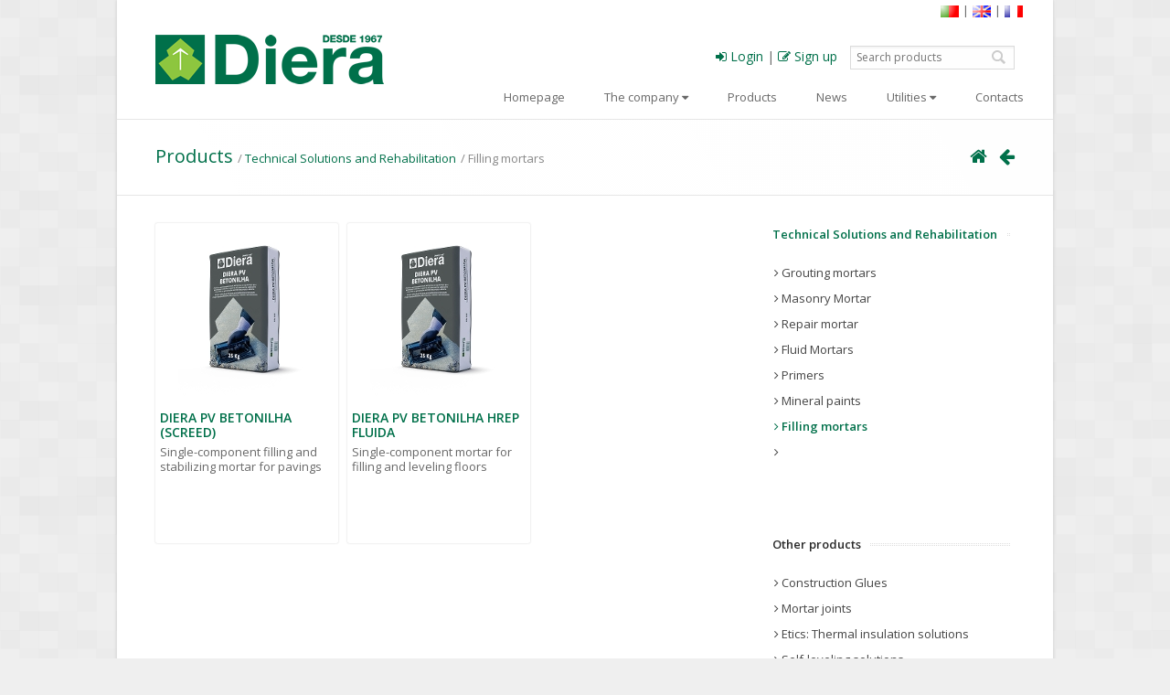

--- FILE ---
content_type: text/html;charset=iso-8859-1
request_url: https://www.diera.pt/technical-solutions-and-rehabilitation/filling-mortars
body_size: 5186
content:
<!DOCTYPE html>
<!--[if lt IE 7 ]> <html class="lt-ie9 lt-ie8 lt-ie7 ie6" lang="en"> <![endif]-->
<!--[if IE 7 ]> <html class="lt-ie9 lt-ie8 ie7" lang="en"> <![endif]-->
<!--[if IE 8 ]> <html class="lt-ie9 ie8" lang="en"> <![endif]-->
<!--[if IE 9 ]> <html class="ie9" lang="en"> <![endif]-->
<!--[if (gt IE 9)|!(IE)]> <html lang="en"> <![endif]--><head prefix="og:http://ogp.me/ns#">
<title>Technical Solutions and Rehabilitation - Filling mortars</title>
<meta property="og:title" content="Diera - Desde 1967" />
<meta property="og:type" content="website" />
<meta property="og:site_name" content="Diera" />
<meta property="og:locale" content="pt_PT" />
<meta property="og:url" content="http://www.diera.pt/technical-solutions-and-rehabilitation/filling-mortars" />
<meta property="og:image" content="http://www.diera.pt/images/oglogo.png" />
<meta property="og:image:width" content="300" />
<meta property="og:image:height" content="300" />
<meta property="og:image" content="http://www.diera.pt/conteudos/banner_mz_04.jpg" />
<meta property="og:image:width" content="1024" />
<meta property="og:image:height" content="450" />
<meta name="format-detection" content="telephone=no" />
<meta name="rating" content="General" />
<meta name="robots" content="index,follow" />
<meta name="revisit-after" content="15 days" />
<meta name="viewport" content="width=device-width, user-scalable=no, initial-scale=1.0, minimum-scale=1.0, maximum-scale=1.0" />
<meta http-equiv="Content-Language" content="EN" />
<meta http-equiv="X-UA-Compatible" content="IE=9" />
<meta name="msvalidate.01" content="D2E50F22195EFDA85D0F1695BEDD8D0A" />
<meta http-equiv="Content-Type" content="text/html; charset=iso-8859-1" />
<link rel="shortcut icon" href="/favicon.ico" type="image/x-icon"/>
<link rel="icon" href="/favicon.ico" type="image/x-icon"/>
<link rel="stylesheet" href="https://fonts.googleapis.com/css?family=Open+Sans:300italic,400italic,400,300,600">
<link rel="stylesheet" href="/assets/css/normalize.css">
<link rel="stylesheet" href="/assets/css/skeleton.css">
<link rel="stylesheet" href="/assets/css/typography.css">
<link rel="stylesheet" href="/assets/css/layout.css">
<link rel="stylesheet" href="/assets/css/form.css">
<link rel="stylesheet" href="/assets/css/elements.css">
<link rel="stylesheet" href="/assets/css/ie.css">
<link rel="stylesheet" href="/assets/fonts/font-awesome.min.css"/>
<link rel="stylesheet" href="/plugins/layerslider/css/layerslider.css">
<style type="text/css">
.videoWrapper{position:relative;padding-bottom:56.25%;height:0;overflow:hidden;}
.videoWrapper > .frameCover, .videoWrapper > iframe,
.videoWrapper iframe,
.videoWrapper object,
.videoWrapper embed{position:absolute;top:0;left:0;width:100%;height:100%;}
.footer i.fa {margin-right:15px;}
</style>
<script src="/js/jquery-1.8.2.min.js"></script>
<script src="/plugins/layerslider/js/jquery-easing-1.3.js"></script>
<script src="/plugins/layerslider/js/jquerytransit.js"></script>
<script src="/plugins/layerslider/js/layerslider.transitions.js"></script>
<script src="/plugins/layerslider/js/layerslider.kreaturamedia.jquery.min.js"></script>
<link rel="stylesheet" href="/assets/css/itemSlider.css">
<script src="/plugins/flexslider/jquery.flexslider-min.js"></script>
<link href="/js/jquery.fancybox-1.3.4.css" type="text/css" rel="stylesheet" media="screen" />
<script type="text/javascript" src="/js/jquery.fancybox-1.3.4.pack.js"></script>
<script src="/js/tinynav.min.js"></script>
<script src="/assets/js/setup.js"></script>
<!-- HTML5 shim, for IE6-8 support of HTML5 elements -->
<!--[if lt IE 9]>
<script src="http://html5shim.googlecode.com/svn/trunk/html5.js"></script>
<![endif]-->
<link href="/js/jquery.fancybox-1.3.4.css" type="text/css" rel="stylesheet" media="screen" /><script type="text/javascript">
var error1 = "<i class='fa fa-times-circle' style='vertical-align:middle; font-size:28px; margin-right:3px; color:#cd0000;'></i> Error processing, please try again";
var txtloading = "Processing...";
</script>
<script src="/assets/js/utils.js"></script>
</head>
<body>
<div class="main-wrap">
<!-- Header -->
<header class="header">
<div class="container">
<div class="flags"><a href="/?mlang=pt"><img src="/images/pt.gif" width="22" height="15" style="vertical-align:middle;" align="absmiddle"></a> | <a href="/?mlang=en"><img src="/images/en.gif" width="22" height="15" align="absmiddle" style="vertical-align:middle;"></a> | <a href="/?mlang=fr"><img src="/images/fr.gif" width="22" height="15" align="absmiddle" style="vertical-align:middle;"></a>
</div>
<div class="sixteen columns">
<div class="header-row">
<div class="header-col brand">
<a href="/" class="logo"><img src="/images/logo.png" alt="Diera" /></a>
</div>
<form name="frm_q" action="/" method="get" autocomplete="off">
<div class="toolzone">
<a href="#login" id="dynamodal"><i class="fa fa-sign-in"></i> Login</a> | <a href="#signup" id="dynamodal"><i class="fa fa-pencil-square-o"></i> Sign up</a>
<input type="text" name="q" maxlength="40" class="search-query" placeholder="Search products" value="" >
</div></form>
<nav class="header-col navigation">
<ul>
<li><a href="/">Homepage</a></li>
<li><a href="/the-company/about-us" name="m2">The company <span class="fa fa-caret-down"></span></a>
<ul><li><a href="/the-company/about-us">About us</a></li><li><a href="/the-company/logo-evolution">Logo evolution</a></li><li><a href="/the-company/location">Location</a></li><li><a href="/the-company/reference-works">Reference works</a></li><li><a href="/the-company/privacy-policy">Privacy Policy</a></li><li><a href="/the-company/reporting-channel">Reporting Channel</a></li></ul>
</li>
<li><a href="/products/">Products</a></li>
<li><a href="/news/">News</a></li>
<li><a href="/utilities/" name="m6">Utilities <span class="fa fa-caret-down"></span></a>
<ul><li><a href="/utilities/">Glossary</a></li><li><a href="/utilities/diera-tips">Diera Tips</a></li></ul>
</li>
<li><a href="/contacts-en/">Contacts</a></li>
</ul>
</nav>
</div>
</div>
</div>
</header>
<div class="content">
<style type="text/css">
div.sidebar {
width: 270px;
margin-left:10px;
}
#products .product-wrapper {
box-sizing: border-box;
-moz-box-sizing: border-box;
-webkit-box-sizing: border-box;
box-shadow: 0 0 2px 0 #ccc;
-moz-box-shadow: 0 0 2px 0 #ccc;
-webkit-box-shadow: 0 0 2px 0 #ccc;
border-radius: 2px;
background-color:#ffffff;
display: table;
padding: 5px;
float:left;
text-align: left;
vertical-align:bottom;
width:200px;
min-height:250px;
line-height:16px;
margin:0 10px 10px 0;
position: relative;
min-height:350px;
overflow:hidden;
}
#products .product-wrapper:hover {
opacity:0.7;
filter: alpha(opacity = 70);
}
#products .product-image-wrapper {
width:100%;
min-height:100px; vertical-align:middle!important; text-align:center;
margin:0;
float: left; display: block;
}
#products .product-image-wrapper img {
vertical-align:middle!important;
}
.title.mt40 {margin-top:40px;}
</style>
<div class="page-header">
<div class="container">
<div class="sixteen columns">
<h1 class="page-title"><a href="/products">Products</a> <span><a href="/technical-solutions-and-rehabilitation">Technical Solutions and Rehabilitation</a></span> <span>Filling mortars</span></h1>
<ul class="breadcrumb">
<li><span><a href="/"><i class="fa fa-home"></i></a></span></li>
<li><span><a href="javascript:history.back()" title="back"><i class="fa fa-arrow-left"></i></a></span></li>
</ul>
</div>
</div>
</div>
<script type="text/javascript" src="/js/assync.js"></script>
<script language="javascript">
var cartin = new Array();
var emcurso = false;
function add2cart() {
if (emcurso) return;
var outurl = '', forma = $("#cartin #forma").val(), productID = $("#cartin #productID").val();
$("#cartin input[type=text]").each(function() {
if($.isNumeric($(this).val()) == true && $(this).val() > 0 ) {
if (forma < 2) outurl += productID + "$" + $(this).attr('id') + '$' + $(this).val() +'|';
else if (forma == 2) outurl += productID + "$" + $('#product').val() + '$' + $(this).val() + '|';
}
});
if (!outurl.length) return;
var index = cartin.length;
cartin[index] = new sack();
emcurso = true;
$("#product-addtocart-button").attr('disabled','true');
cartin[index].requestFile = '/do/?cartin&products='+outurl;
cartin[index].onCompletion = function(){
var contentor = new Array();
var resposta = 0;
eval(cartin[index].response);
if (resposta) {
$("#cartin input[type=text]").each(function() {
$(this).attr('value','');
})
//
}
else {$("#product-addtocart-button").removeAttr("disabled"); emcurso = false;}
};
cartin[index].runAJAX();
return false;
}
</script>
<div class="container main">
<div class="sidebar">
<h4 class="title"><span><a href="/technical-solutions-and-rehabilitation/">Technical Solutions and Rehabilitation</a></span></h4>
<div class="spacer"></div>
<ul id="menul">
<li><a href="/technical-solutions-and-rehabilitation/grouting-mortars"><div><i class="fa fa-angle-right"></i> Grouting mortars</div></a></li>
<li><a href="/technical-solutions-and-rehabilitation/masonry-mortar"><div><i class="fa fa-angle-right"></i> Masonry Mortar</div></a></li>
<li><a href="/technical-solutions-and-rehabilitation/repair-mortar"><div><i class="fa fa-angle-right"></i> Repair mortar</div></a></li>
<li><a href="/technical-solutions-and-rehabilitation/fluid-mortars"><div><i class="fa fa-angle-right"></i> Fluid Mortars</div></a></li>
<li><a href="/technical-solutions-and-rehabilitation/primers"><div><i class="fa fa-angle-right"></i> Primers</div></a></li>
<li><a href="/technical-solutions-and-rehabilitation/mineral-paints"><div><i class="fa fa-angle-right"></i> Mineral paints</div></a></li>
<li><a href="/technical-solutions-and-rehabilitation/filling-mortars"><div class="active"><i class="fa fa-angle-right"></i> Filling mortars</div></a></li>
<li><a href="/technical-solutions-and-rehabilitation/60-en"><div><i class="fa fa-angle-right"></i> </div></a></li>
</ul>
<br />
<br />
<h4 class="title mt40"><span>Other products</span></h4>
<ul id="menul">
<li><a href="/construction-glues/"><div><i class="fa fa-angle-right"></i> Construction Glues</div></a></li>
<li><a href="/mortar-joints/"><div><i class="fa fa-angle-right"></i> Mortar joints</div></a></li>
<li><a href="/etics-thermal-insulation-solutions/"><div><i class="fa fa-angle-right"></i> Etics: Thermal insulation solutions</div></a></li>
<li><a href="/self-leveling-solutions/"><div><i class="fa fa-angle-right"></i> Self-leveling solutions</div></a></li>
<li><a href="/waterproofing-solutions/"><div><i class="fa fa-angle-right"></i> Waterproofing Solutions</div></a></li>
<li><a href="/complementary-solutions-mortars/"><div><i class="fa fa-angle-right"></i> Complementary Solutions: Mortars</div></a></li>
<li><a href="/paints/"><div><i class="fa fa-angle-right"></i> Paints</div></a></li>
<li><a href="/enamels/"><div><i class="fa fa-angle-right"></i> Enamels</div></a></li>
<li><a href="/varnishes/"><div><i class="fa fa-angle-right"></i> Varnishes</div></a></li>
<li><a href="/etics-systems-accessories-waterproofing/"><div><i class="fa fa-angle-right"></i> ETICS Systems Accessories - Waterproofing</div></a></li>
</ul>
<br />
</div>
<div id="products" class="eleven columns">
<div class="product-wrapper">
<div class="product-image-wrapper item">
<a href="/technical-solutions-and-rehabilitation/filling-mortars/diera-pv-betonilha-screed" title="DIERA PV BETONILHA SCREED " class="product-image"> <img src="/catalogo/c_diera-pv-betonilha-25-kg-2024.jpg" alt="DIERA PV BETONILHA SCREED "> </a>
</div>
<h3 class="product-name"><a href="/technical-solutions-and-rehabilitation/filling-mortars/diera-pv-betonilha-screed" title="DIERA PV BETONILHA SCREED ">DIERA PV BETONILHA (SCREED)</a></h3>
Single-component filling and stabilizing mortar for pavings
</div>
<div class="product-wrapper">
<div class="product-image-wrapper item">
<a href="/technical-solutions-and-rehabilitation/filling-mortars/diera-pv-betonilha-hrep-fluida-en" title="DIERA PV BETONILHA HREP FLUIDA" class="product-image"> <img src="/catalogo/c_diera-pv-betonilhahrep-fluida-25-kg-2024.jpg" alt="DIERA PV BETONILHA HREP FLUIDA"> </a>
</div>
<h3 class="product-name"><a href="/technical-solutions-and-rehabilitation/filling-mortars/diera-pv-betonilha-hrep-fluida-en" title="DIERA PV BETONILHA HREP FLUIDA">DIERA PV BETONILHA HREP FLUIDA</a></h3>
Single-component mortar for filling and leveling floors
</div>
</div>
<br class="clear"/>
</div>
<br clear="all" />
</div>
<!-- Footer -->
<footer class="footer">
<div class="footer-top">
<div class="container">
<div class="one-third column">
<div class="footer-logo">
<img src="/assets/images/logo/logow.png" alt="Diera" /></div>
<p>Specialist in varnishes, <b>Diera</b> produces for major national flooring manufacturers in wood and cork, and exports directly or indirectly to more than 20 countries in Europe, Africa, Asia and America.</p>
<br clear="all" />
</div>
<div class="one-third column">
<div>
<br><h4>Address</h4>
Rua D. Marcos da Cruz, 1223 - Ap. 3037<br>
4450-731 Le&ccedil;a da Palmeira Portugal<br>
GPS:&nbsp;N: 41°12'43.72" | W: 8°41'47.70"<br>
<br>
<h4>Contacts</h4>
E-mail: <script language="javascript" type="text/javascript">
document.write(String.fromCharCode(60,97,32,104,114,101,102,61,34,109,97,105,108,116,111,58,103,101,114,97,108,64,100,105,101,114,97,46,112,116,34,62,103,101,114,97,108,64,100,105,101,114,97,46,112,116,60,47,97,62));
</script>
<br>
Orders: <script language="javascript" type="text/javascript">
document.write(String.fromCharCode(60,97,32,104,114,101,102,61,34,109,97,105,108,116,111,58,101,110,99,111,109,101,110,100,97,115,64,100,105,101,114,97,46,112,116,34,62,101,110,99,111,109,101,110,100,97,115,64,100,105,101,114,97,46,112,116,60,47,97,62));
</script>
<br>
Telephone: (+351) 22 998 33 50<br>
(Call to national landline network)
</div>
</div>
<div class="one-third column">
<br>
<div>
<h4>Subscribe to our newsletter</h4>
<a href="javascript:getPolicy();"><i class="fa fa-check" style="font-size:12px!important; margin-right:2px;"></i> I have read and accept the Privacy Policy</a>
<form name="frm_news" id="frm_news" onSubmit="registo_news(1); return false" class="form" autocomplete="false" style="margin:0;">
<input type="text" name="news_email" placeholder="email" required onChange="registo_news(0)" style="float:left; max-width:200px; margin:2px 1px 0 0;"><input id="frm_news_btn" type="submit" value="»»" style="min-width:40px!important; max-width:40px!important;" /><br clear="all" />
<div id="newsmsg" style="color:#fff; line-height:24px;"></div>
</form>
</div>
<br clear="all"/>
<div>
<h4>Visit us at</h4>
<a href="https://www.facebook.com/fabrica.diera" target="_blank" title="Facebook"><i class="fa fa-facebook"></i></a>
<a href="https://www.instagram.com/fabrica.diera" target="_blank" title="Instagram"><i class="fa fa-instagram"></i></a>
<a href="https://www.linkedin.com/company/diera" target="_blank" title="LinkedIn"><i class="fa fa-linkedin"></i></a>
<a href="https://www.youtube.com/channel/UCal4bQADKXaeb_5MFoZUPDw" target="_blank" title="Youtube"><i class="fa fa-youtube"></i></a>
</div>
</div>
</div>
</div>
<script language="javascript">
function getPolicy(){
//$(''+h).html(loader);
$.fancybox({
padding : 0,
href:'/do/?getPolicy',
type: 'iframe',
padding : 20,
loader: true
});
}
</script>
<div class="footer-bottom">
<div class="container">
<div class="twelve columns">
<ul class="footer-nav">
<li><a href="/">Homepage</a></li>
<li>|</li>
<li style="display:none;"><a href="/?map">Site map</a></li>
<li><a href="/the-company/privacy-policy">Privacy Policy</a></li>
<li>|</li>
<li><a href="https://www.livroreclamacoes.pt/Inicio/" target="_blank"> Online complaint</a></li>
<li>&nbsp;</li>
<li>&copy; 2026 All rights reserved</li>
</ul>
</div>
<div class="three columns pwrdby" style="float:right;">
<a href="http://www.hashtag.pt" target="_blank"><img src="/images/poweredby.png" width="96" height="27" style="border:0; margin:0;" /></a></div>
</div>
</div>
</footer>
<div style="display:none;">
<div id="login">
</div>
<div id="reclogin">
<form name="frm_rec" method="post" id="frm_rec" onSubmit="rec_login(1); return false" autocomplete="false">
<h2><i class="fa fa-life-ring green"></i> Retrieve login</h2>
<div class="row">
<div class="sixteen columns form-group">
<input type="text" class="form-control" name="rec_email" placeholder="email" onChange="this.value = this.value.replace(/ /g,''); rec_login(0)" />
</div>
</div>
<div id="recmsg" class="form-group">&nbsp;</div>
<div class="text-right btn-container">
<p><button type="submit" class="btn"><i class="fa fa-check green" style="margin-right:5px;"></i> Retrieve login</button> <button type="button" onClick="$.fancybox.close()" class="btn"><i class="fa fa-remove" style="margin-right:5px;"></i> close</button></p>
</div>
</form>
</div>
<div id="signup">
</div>
</div>
</div>
<script type="text/javascript">
$(document).ready(function() {
$("a#modalzoom").fancybox({'titlePosition':'inside'});
$("a#dynamodal").fancybox({'titlePosition'	: 'inside','onStart' : function(links, index){
var oSelf = $(links[index]);
var h = oSelf.context.hash.replace('#','');
$('#'+h).html(loader);
$.ajax({
url: '/do/?getelm&h='+h,
error: function(){
emcurso = false;
},
success: function(response){
eval(response);
emcurso = false;
},
timeout: 5000
});
}});
(function(i,s,o,g,r,a,m){i['GoogleAnalyticsObject']=r;i[r]=i[r]||function(){
(i[r].q=i[r].q||[]).push(arguments)},i[r].l=1*new Date();a=s.createElement(o),
m=s.getElementsByTagName(o)[0];a.async=1;a.src=g;m.parentNode.insertBefore(a,m)
})(window,document,'script','//www.google-analytics.com/analytics.js','ga');
ga('create', 'UA-86746106-1', 'auto');
ga('send', 'pageview', 'Technical Solutions and Rehabilitation/Filling mortars',{'hitCallback': function() {
}});
});
</script>
</body>
</html>

--- FILE ---
content_type: text/css
request_url: https://www.diera.pt/assets/css/typography.css
body_size: 3339
content:
body {
	color: #686868;
	font: 13px/1.6 'Open Sans', Arial, Helvetica, sans-serif;
	-webkit-font-smoothing: antialiased;
}

/* Links
================================================== */

a {
	color: #00704A;
	outline: none;
	text-decoration: none;
	-webkit-transition: color .2s ease-in-out;
	-moz-transition: color .2s ease-in-out;
	transition: color .2s ease-in-out;
}

a:hover, 
a:focus {
	color: #787878;
	text-decoration:none!important;
}

.accent {
	color: #00704A;
}

img.alignright, div.alignright {float:right; margin:0 0 1em 1em}
img.alignleft, div.alignleft {float:left; margin:0 2em .5em 0}
img.aligncenter, div.aligncenter {display: block; margin-left: auto; margin-right: auto}
a img.alignright {float:right; margin:0 0 .5em 1em}
a img.alignleft {float:left; margin:0 1em 1em 0}
a img.aligncenter {display: block; margin-left: auto; margin-right: auto}

.topimg {
	float:none;
	margin:8px 0 3px 0;
}
.rightimg {
	float:right;
	margin:6px 0 3px 20px;
}
.botimg {
	float:none;
	margin:10px 0 0 0;
}
.leftimg {
	float:left;
	margin:6px 20px 3px 0;
}

.green {
	color: #00704A;
}


/* Image
================================================== */

img {
	width: auto;
	height: auto;
	max-width: 100%;
	vertical-align: middle;
	-ms-interpolation-mode: bicubic;
}

img.image-left, 
img.image-right {
	padding: 6px;
	border: 1px solid #ddd;
	margin-bottom: 10px;
	-webkit-box-sizing: border-box;
	-moz-box-sizing: border-box;
	-ms-box-sizing: border-box;
	box-sizing: border-box;
}

img.image-left {
	margin-right: 20px;
	float: left;
}

img.image-right {
	margin-left: 20px;
	float: right;
}

#map_canvas img,
.google-maps img {
	max-width: none;
}

.top-img {
	float:none;
	margin:8px 0 3px 0;
}
.right-img {
	float:right;
	margin:6px 0 3px 20px;
}
.bot-img {
	float:none;
	margin:10px 0 0 0;
}
.left-img {
	float:left;
	margin:6px 20px 3px 0;
}



/* Headings
================================================== */

h1, h2, h3, h4, h5, h6 {
	color: #282828;
	line-height: 1.2;
	font-weight: 600;
	font-family: inherit;
}


a h1:hover, a h2:hover, a h3:hover, a h4:hover, a h5:hover, a h6:hover {
text-decoration:none; color:#00704A;
}

h1.low-margin, 
h2.low-margin, 
h3.low-margin, 
h4.low-margin, 
h5.low-margin, 
h6.low-margin {
	margin: 0 0 13px;
}

h5, h6 {margin-bottom: 0.25em;}

h1 {font-size: 20px;margin: 10px 0 10px;}
h2 {font-size: 18px;margin: 0 0 5px;}
h3 {font-size: 14px;margin: 0 0 5px; color:#00704A!important;}
h4 {font-size: 13px;margin: 0 0 5px;}
h5 {font-size: 12px;margin: 0 0 5px;}
h6 {font-size: 11px;margin: 0 0 3px;}

.shadow {text-shadow: 0 1px 1px rgba(0, 0, 0, 0.6);}

/* Paragraph, DL
================================================== */

p {margin: 0;}
dl {margin: 0 0 20px;}

dt {
	font-weight: 400;
}

dd {
	margin-left: 10px;
}

ul,
ol {
	padding: 0;
	margin: 0 0 5px 25px;
}

ul {
	list-style: square;
}

ul ul,
ul ol,
ol ol,
ol ul {
	margin-bottom: 0;
}

.dropcap {
	float: left;
	line-height: 1;
	font-size: 350%;
	margin-right: 4px;
	font-weight: inherit;
	color: #00704A;
}

.column-2 {
	-moz-column-count: 2;
	-webkit-column-count: 2;
	column-count: 2;
}

.column-3 {
	-moz-column-count: 3;
	-webkit-column-count: 3;
	column-count: 3;
}
/* pagination
================================================== */
div#pagination {display:block; margin-top:20px;}
div#pagination ul {display:inline; padding-bottom:10px;}
div#pagination ul li {list-style:none; float:left; border:1px solid #ccc; width:30px; height:30px; text-align:center; line-height:30px; margin:3px;}
div#pagination ul li:hover {background:#f1f1f1;}
div#pagination ul li a {color:#444; text-decoration:none;}
div#pagination ul li a:hover { text-decoration:none;}
div#pagination ul li a.active-pag {font-weight:bold;}

/* Blockquote
================================================== */

blockquote {
	color: #888888;
	font-size: 14px;
	margin: 0 0 30px 0;
	padding: 30px 40px 10px;
	position: relative;
}

blockquote p {
	position: relative;
	z-index: 0;
	margin: 0;
}

/*blockquote:before, 
blockquote:after {
	font-size: 140px;
	font-weight: bold;
	line-height: 1;
	color: #eeeeee;
	position: absolute;
	content: open-quote;
	font-family: 'Georgia', serif;
}*/

blockquote:before {
	top: -13px;
	left: -5px;
}

blockquote:after {
	content: close-quote;
	right: 0px;
	top: 100%;
	margin-top: -61px;
}

blockquote small {
	display: block;
	color: #00704A;
	font-size: 13px;
	font-style: normal;
}

blockquote small:before {
	content: '\2014 \00A0';
}

/* Code Styles
================================================== */

code,
pre {
	padding: 0 3px 2px;
	font-family: Monaco, Menlo, Consolas, "Courier New", monospace;
	font-size: 12px;
	color: #282828;
	border-radius: 3px;
}

code {
	padding: 2px 4px;
	color: #d14;
	white-space: nowrap;
	background-color: #fafafa;
	border: 1px solid #dadada;
}

pre {
	display: block;
	padding: 10px;
	margin: 0 0 30px;
	font-size: 13px;
	line-height: 20px;
	word-break: break-all;
	word-wrap: break-word;
	white-space: pre;
	white-space: pre-wrap;
	background-color: #fafafa;
	border: 1px solid #dadada;
	border-radius: 3px;
}

pre code {
	padding: 0;
	color: inherit;
	white-space: pre;
	white-space: pre-wrap;
	background-color: transparent;
	border: 0;
}

/* Table
================================================== */

table {
    max-width: 100%;
    background-color: transparent;
    border-collapse: collapse;
    border-spacing: 0;
}

.table {
    width: 100%;
    margin-bottom: 30px;
}

.table th,
.table td {
    padding: 8px;
    line-height: 20px;
    text-align: left;
    vertical-align: top;
    border-top: 1px solid #dddddd;
}

.table th {
    font-weight: 600;
    color: #282828;
}

.table thead th {
    vertical-align: bottom
}

.table caption + thead tr:first-child th,
.table caption + thead tr:first-child td,
.table colgroup + thead tr:first-child th,
.table colgroup + thead tr:first-child td,
.table thead:first-child tr:first-child th,
.table thead:first-child tr:first-child td {
    border-top: 0
}

.table tbody + tbody {
    border-top: 2px solid #dddddd
}

.table .table {
    background-color: #ffffff
}

.table-condensed th,
.table-condensed td {
    padding: 4px 5px
}

.table-bordered {
    border: 1px solid #dddddd;
    border-collapse: separate;
    *border-collapse: collapse;
    border-left: 0;
    border-radius: 3px;
}

.table-bordered th,
.table-bordered td {
    border-left: 1px solid #dddddd
}

.table-bordered caption + thead tr:first-child th,
.table-bordered caption + tbody tr:first-child th,
.table-bordered caption + tbody tr:first-child td,
.table-bordered colgroup + thead tr:first-child th,
.table-bordered colgroup + tbody tr:first-child th,
.table-bordered colgroup + tbody tr:first-child td,
.table-bordered thead:first-child tr:first-child th,
.table-bordered tbody:first-child tr:first-child th,
.table-bordered tbody:first-child tr:first-child td {
    border-top: 0
}

.table-bordered thead:first-child tr:first-child > th:first-child,
.table-bordered tbody:first-child tr:first-child > td:first-child,
.table-bordered tbody:first-child tr:first-child > th:first-child {
    border-top-left-radius: 3px;
}

.table-bordered thead:first-child tr:first-child > th:last-child,
.table-bordered tbody:first-child tr:first-child > td:last-child,
.table-bordered tbody:first-child tr:first-child > th:last-child {
    border-top-right-radius: 3px;
}

.table-bordered thead:last-child tr:last-child > th:first-child,
.table-bordered tbody:last-child tr:last-child > td:first-child,
.table-bordered tbody:last-child tr:last-child > th:first-child,
.table-bordered tfoot:last-child tr:last-child > td:first-child,
.table-bordered tfoot:last-child tr:last-child > th:first-child {
    border-bottom-left-radius: 3px;
}

.table-bordered thead:last-child tr:last-child > th:last-child,
.table-bordered tbody:last-child tr:last-child > td:last-child,
.table-bordered tbody:last-child tr:last-child > th:last-child,
.table-bordered tfoot:last-child tr:last-child > td:last-child,
.table-bordered tfoot:last-child tr:last-child > th:last-child {
    border-bottom-right-radius: 3px;
}

.table-bordered tfoot + tbody:last-child tr:last-child td:first-child {
    border-bottom-left-radius: 0;
}

.table-bordered tfoot + tbody:last-child tr:last-child td:last-child {
    border-bottom-right-radius: 0;
}

.table-bordered caption + thead tr:first-child th:first-child,
.table-bordered caption + tbody tr:first-child td:first-child,
.table-bordered colgroup + thead tr:first-child th:first-child,
.table-bordered colgroup + tbody tr:first-child td:first-child {
    border-top-left-radius: 3px;
}

.table-bordered caption + thead tr:first-child th:last-child,
.table-bordered caption + tbody tr:first-child td:last-child,
.table-bordered colgroup + thead tr:first-child th:last-child,
.table-bordered colgroup + tbody tr:first-child td:last-child {
    border-top-right-radius: 3px;
}

.table-striped tbody > tr:nth-child(odd) > td,
.table-striped tbody > tr:nth-child(odd) > th {
    background-color: #f9f9f9
}

.table-hover tbody tr:hover > td,
.table-hover tbody tr:hover > th {
    background-color: #f5f5f5
}

/* Word Break
================================================== */

.word-break {
	white-space: -moz-pre-wrap; /* Mozilla */ 
	white-space: -o-pre-wrap; /* Opera 7 */ 
	word-wrap: break-word; /* IE */ 
	white-space: pre-wrap; /* CSS 2.1 */ 
	white-space: pre-line; /* CSS 3 (and 2.1 as well, actually) */
}

/* Section Title
================================================== */

.title {
	position: relative;
	margin: 0 10px 20px 0px;
	clear: both;
}

.column .title, 
.columns .title {
	margin: 0 0 20px;
}

.title > span {
	display: inline-block;
	background-color: #ffffff;
	padding-right: 10px;
	position: relative;
	z-index: 1;
}

.title:after, 
.title:before {
	position: absolute;
	content: '';
	width: 100%;
	height: 1px;
	top: 50%;
	margin-top: -2px;
	left: 0; right: 0;
	border-top: 1px dotted #dddddd;
}

.title:before {
	margin-top: 0;
	margin-bottom: -2px;
}

/* Label List
================================================== */

.label-list {
	margin: 0 0 30px;
	padding: 0;
	list-style: none;
}

.label-list li:after, 
.label-list li:before {
	display: table;
	content: '';
	line-height: 0;
}

.label-list li:after {
	clear: both;
}

.label-list li > span {
	display: block;
	overflow: hidden;
}

.label-list li > .label {
	float: left;
	width: 100px;
	text-overflow: ellipsis;
	white-space: nowrap;
	overflow: hidden;
}

/* Inline List
================================================== */

.inline-list {
	margin: 0 0 30px;
	padding: 0;
	list-style: none;
	line-height: 1;
}

.inline-list li {
	display: inline-block;
	padding-right: 12px;
}

/* Arrow & Check List
================================================== */

.arrow-list, 
.check-list {
	margin: 0 0 30px;
	padding: 0;
	list-style: none;
}

.arrow-list ul, 
.check-list ul {
	list-style: none;
}

.arrow-list li:before, 
.check-list li:before {
	line-height: 1;
	color: #aaaaaa;
	width: 13px;
	display: inline-block;
	margin-right: 5px;
	text-align: center;
	vertical-align: middle;
}

.arrow-list li:before {
	content: '\e02e';
	font-family: 'icomoon';
}

.check-list li:before {
	content: '\2713';
	font-family: sans-serif;
}

.arrow-list li a, 
.check-list li a {
	color: #686868;
	outline: none;
}

.arrow-list li a:hover, 
.check-list li a:hover {
	color: #383838;
}

.searchresults {display:block; margin:10px 0;}
.searchresults p {border-left:3px solid #d1d1d1; margin-bottom:5px; padding-left:3px;}
.searchresults p a {color:#444;}
.searchresults a:hover {color:#444;}
.searchresults b.mark, .searchresults p > b.mark, div#searchresults p a b.mark {background:yellow; margin-right:1px;}

/* Media Queries
================================================== */

@media only screen and (max-width: 480px) {
	img.image-left, 
	img.image-right {
		margin: 0 0 10px;
	}
}

@media only screen and (max-width: 767px) {

	.column-2, 
	.column-3 {
		-webkit-column-count: auto;
		-moz-column-count: auto;
		column-count: auto;
	}

	.title {
		margin: 0 0 20px;
	}
}

--- FILE ---
content_type: text/css
request_url: https://www.diera.pt/assets/css/layout.css
body_size: 4728
content:
/* Body
================================================== */

body {
	background-color: #efefef;
	background-image: url('/assets/img/bg/square_bg.png');
}


@media
only screen and (-webkit-min-device-pixel-ratio: 2),
only screen and (   min--moz-device-pixel-ratio: 2),
only screen and (     -o-min-device-pixel-ratio: 2/1),
only screen and (        min-device-pixel-ratio: 2),
only screen and (                min-resolution: 192dpi),
only screen and (                min-resolution: 2dppx)
{
	body {
		background-size: 200px 200px;
		background-image: url('/assets/img/bg/square_bg_@2X.png');
	}
}

/* Main Wrapper
================================================== */

.main-wrap {
	width: 1024px;
	min-width: 320px;
	margin: auto;
	-moz-box-shadow: 0 0 4px rgba(0, 0, 0, 0.15);
	box-shadow: 0 0 4px rgba(0, 0, 0, 0.15);
}

.wide .main-wrap {
	width: auto;
	-moz-box-shadow: none;
	box-shadow: none;
}

/* Top Header
================================================== */

.top-header {
	font-size: 11px;
	line-height: 30px;
	max-width: 1024px;
	min-width: 320px;
	-webkit-box-sizing: border-box;
	-moz-box-sizing: border-box;
	-ms-box-sizing: border-box;
	box-sizing: border-box;
	margin: auto;
}

.wide .top-header {
	padding: 0 32px;
}

.top-header .top-header-left {
	float: left;
}

.top-header .top-header-right {
	float: right;
}

.top-header .social-list {
	margin: 0;
}

.top-header .social-list li {
	line-height: 30px;
	width: 30px;
	margin: 0;
	text-align: center;
}

.top-header .inline-list {
	line-height: 30px;
	margin: 0;
}

.top-header .top-header-left .inline-list li {
	margin-left: 16px;
	margin-right: 0;
}

/* Header
================================================== */

.lt-ie8 .header {
	border: 1px solid #dfdfdf;
	border-width: 0 1px;
}

.header {
	border-bottom: 1px solid #e6e6e6;
	background-color: #ffffff;
}

.header .header-row {
	display: table;
	width: 100%;
	height: 130px;
}

.header .header-col {
	display: table-cell;
	height: 100%;
	vertical-align: middle;
}

.header .toolzone {
	float:right; text-align:right; font-size:14px; margin:50px 0 0 0;
	display:inline-block;
	white-space:nowrap;
	z-index:9999;
}

.header .toolzone .fa {
	vertical-align:!important;
}

.header .toolzone a {
	line-height:22px;
}

.header .toolzone a:hover {
	text-decoration:underline;
}

/* Header Brand
================================================== */

.header .brand .logo {
	display: inline-block;
	vertical-align: middle;
}

.header .brand .logo img {
	vertical-align: top;
	max-height: auto;
	max-width: 100%;
}

.header .brand .tagline {
	font-size: 13px;
	line-height: 1.5;
	color: #888888;
	display: block;
	margin-top: 9px;
	white-space: nowrap;
	overflow: hidden;
	text-overflow: ellipsis;
}

.header .flags {
	position:absolute; top:1px; right:0; padding:0; text-align:right;
}

.header .flags a {
	color:#B3001F;
}

.header .flags a:hover {
	text-decoration:underline;
}

.header .flags .stamp {
margin:3px 0 0 0 ;
}

/* Navigation
================================================== */

.header .navigation {
	text-align: right;
	max-width:650px;
	height:40px;
	position:absolute;
	bottom:0px; right:0;
}

.header .navigation .tinynav {
	display: none;
	float:right;
	margin:20px;
	border: 1px solid #dddddd;
}

.header .navigation ul {
	margin: 0;
	padding: 0;
	float: right;
	line-height: 1;
	list-style: none;
	position: relative;
}

.header .navigation ul li {
	text-align: left;
}

.header .navigation > ul > li.nav-guide {
	position: absolute;
	height: 1px;
	bottom: -1px;
	display: block;
	background-color: #00704A;
}

.header .navigation > ul > li.nav-guide.animate {
	-webkit-transition:opacity 200ms ease 0.3s, left 100ms ease 140ms, width 170ms ease;
	-moz-transition:opacity 200ms ease 0.3s, left 100ms ease 140ms, width 170ms ease;
	transition:opacity 200ms ease 0.3s, left 100ms ease 140ms, width 170ms ease;
}

.header .navigation ul li a {
	display: block;
	outline: none;
	position: relative;
}

.header .navigation ul ul {
	top: -9999px;
	left: -9999px;
	opacity: 0;
	pointer-events: none;
	position: absolute;
	border-top: 0;
	z-index: 388;
	-webkit-transition: .2s ease-out opacity, .2s ease-out padding-top;
	-moz-transition: .2s ease-out opacity, .2s ease-out padding-top;
	transition: .2s ease-out opacity, .2s ease-out padding-top;
}

.header .navigation ul ul li {
	min-width: 180px;
	position: relative;
	font-size: 12px;
	background-color: #ffffff;
	border: 1px solid #e8e8e8;
	border-top: 0;
	white-space: nowrap;
}

.header .navigation ul ul li [class*="icon-"] {
	margin-right: 3px;
	vertical-align: middle;
}

.header .navigation ul ul li a {
	color: #787878;
	padding: 12px 15px;
}

.header .navigation ul ul li:hover > a {
	background-color: #f0f0f0;
	color: #686868;
}

.header .navigation ul li:hover > ul {
	top: 100%;
	left: 0;
	padding-top: 9px;
	opacity: 1;
	pointer-events: auto;
}

.header .navigation > ul > li {
	display: inline-block;
	vertical-align: middle;
	position: relative;
	margin-left: 40px;
	line-height: 20px;
}

.header .navigation > ul > li:hover > a, 
.header .navigation > ul > li.active > a {
	color: #282828;
}

.header .navigation > ul > li > a {
	color: #686868;
	padding: 6px 0;
}

.header .navigation ul ul li > ul {
	border-top: 1px solid #ebebeb;
	-webkit-transition: opacity .15s ease-out;
	-moz-transition: opacity .15s ease-out;
	transition: opacity .15s ease-out;
}

.header .navigation ul ul li:hover > ul {
	left: 100%;
	opacity: 1;
	padding: 0;
	top: -1px;
}

/* Side bar
================================================== */

div.sidebar {
	width: 240px;
	float: right;
	min-height: 100px;
	padding:5px 5px 20px 5px;
	margin-left:10px;
}

div.sidebar div.spacer, div.related div.spacer {
	margin: 5px 0 10px 0;
}

div.sidebar ul#menul {
	padding:0;
	margin:0;
	width:100%;
}

div.sidebar ul#menul li {
	list-style:none;
	padding:4px 0 4px 2px;
}

div.sidebar ul#menul li a {color:#444;}
div.sidebar ul#menul li a {text-decoration:none;}
div.sidebar ul#menul li a div.active {font-weight:bold; color:#00704A;}
div.sidebar ul#menul li:hover {background:#f8f8f8;}

/* Related
================================================== */

ul#related {
	padding:0;
	margin:0;
	width:100%;
}

ul#related li {
	list-style:none;
	padding:4px 0 4px 2px;
}

ul#related li a {color:#444;}
ul#related li a {text-decoration:none;}
ul#related li a div.active {font-weight:bold;}
ul#related li:hover {background:#f8f8f8;}


/* file lists
================================================== */

/* file lists
================================================== */

div#filelist {
		margin:0 0 20px 0;
		float:left;
		width: 100%;
}

div#filelist a:hover {
		text-decoration: none;
}

div#filelist ul.ln-list {
	margin:0;
	padding-left:0;
	padding-bottom:6px;
	float:left;
	width:100%;
	list-style:none;
	display:block;
	
}
div#filelist ul.ln-list li {
	float:left;
	list-style:none;
	width:100%;
	cursor:pointer;
}
div#filelist ul.ln-list li:nth-child(odd) {background:#fafafa;}
div#filelist ul.ln-list li a div {padding:6px 0 8px 5px;}
div#filelist ul.ln-list li:hover {background:#f8f8f8;}
div#filelist ul.ln-list li a {color:#666;}
div#filelist ul.ln-list li a span {font-size:11px; color:#999; margin:0 10px 0 5px; float:right;}

/* Content
================================================== */

.content {
	padding-bottom: 10px;
	background-color: #ffffff;
}

.lt-ie8 .content {
	border: 1px solid #dfdfdf;
	border-width: 0 1px;
}

.content > .container.main {
	padding-top: 20px;
}

.full7 h2{
	font-size: 14px;
}

.one_half {
	float: left;
	width: 47%;
	margin-bottom:20px;
}

.one_half.last {
	/*position: relative;
	left: 5%;*/
	margin-right: 0;
}

.one_third {
	width: 31%;
	float: left;
	min-height: 50px;
	margin-right: 3%;
	margin-bottom:20px;
}

.one_third.last {
	margin-right: 0;
	float:right;
	width:32%;
}
.one_fourth {
	width: 22%;
	float: left;
	margin-right: 4%;

	margin-bottom:20px;	
}

.one_fourth.last {margin-right: 0;}

.readmore {
	display: inline-block;
	text-align: center;
	cursor: pointer;
	vertical-align: middle;
	border-radius: 3px;
	background-color: #00704A;
	background-image: -moz-linear-gradient(top, #00704A, #005537);
	background-image: -webkit-gradient(linear, 0 0, 0 100%, from(#00704A), to(#005537));
	background-image: -webkit-linear-gradient(top, #00704A, #005537);
	background-image: -o-linear-gradient(top, #00704A, #005537);
	background-image: linear-gradient(to bottom, #00704A, #005537);
	border: 1px solid #409e33;
	background-repeat: repeat-x;
	color: #ffffff;
	padding: 2px 12px;
	margin:10px 0 0 0;
	line-height: 18px;
	font-size: 12px;
	outline: none;
	font-weight: normal;
	text-shadow: 0 -1px 0 rgba(0, 0, 0, 0.25);
	-moz-box-shadow: inset 0 1px 0 rgba(255, 255, 255, 0.25);
	box-shadow: inset 0 1px 0 rgba(255, 255, 255, 0.25);
	-webkit-transition: all .2s ease-in-out;
	-moz-transition: all .2s ease-in-out;
	transition: all .2s ease-in-out;
}

.readmore:hover,
.readmore:focus {
	color: #ffffff;
	text-decoration: none;
	background-position: 0 35px;
	-webkit-transition: background-position 0.1s linear;
	-moz-transition: background-position 0.1s linear;
	transition: background-position 0.1s linear;
}

/* Page Header
================================================== */

.page-header {
	border-bottom: 1px solid #e6e6e6;
	padding: 25px 0;
	margin-bottom: 10px;
	background-color: #fefefe;
	background-image: -webkit-linear-gradient(60deg, #ffffff, #fefefe);
	background-image: -moz-linear-gradient(60deg, #ffffff, #fefefe);
	background-image: -ms-linear-gradient(60deg, #ffffff, #fefefe);
	background-image: linear-gradient(60deg, #ffffff, #fefefe);
}

.page-header .page-title {
	color: #282828;
	margin: 0;
	font-size: 20px;
	line-height: 1.5;
	float: left;
	font-weight: normal;
}

.page-header .page-title > span {
	font-size: 13px;
	color: #888888;
}

.page-header .page-title > span:before {
	content: '/ ';
}

.page-header .breadcrumb {
	margin: 0;
	padding: 0;
	float: right;
	line-height: 30px;
	list-style: none;
}

.page-header .breadcrumb > li {
	display: inline-block;
}

.page-header .breadcrumb > li > .divider {
	padding: 0 2px;
	color: #888888;
}

.page-header .breadcrumb > li > span {
	width: 40px;
	height: 40px;
	font-size: 20px;
	color: #686868;
	text-align:center;
	border: 0;
	margin-left:10px;
}

.page-header .breadcrumb > .active {
	color: #888888;
}

/* Sidebar
================================================== */

.sidebar .sidebar-block {
	margin: 0 0 30px;
}

/* Footer
================================================== */

.footer {
	font-size: 12px;
	color: #dddddd;
	background-color: #464646;
}

.main-wrap.wide .footer {
	margin: 0;
}

.footer h1, 
.footer h2, 
.footer h3, 
.footer h4, 
.footer h5, 
.footer h6 {
	color: #ffffff;
}

.footer-top {padding: 30px 0 20px 0;}
.footer-top a {color:#fff;}
.footer-top a:hover {text-decoration:underline;}
.footer-top .fa {font-size:30px!important; margin:5px 10px 0 0;}
.footer-top .fa:hover {color:#00704A;}
.footer-logo {margin-bottom: 20px;}
.footer-bottom {
	padding: 20px 0;
	color: #bbbbbb;
	background-color: #3d3d3d;
}

.footer-bottom .footer-nav {
	margin: 0;
	padding: 0;
	text-align: left;
	list-style: none;
	line-height: 1.8;
}

.footer-bottom .footer-nav li {
	display: inline-block;
	margin-right: 10px;
}

.footer-bottom .footer-nav li a:hover {
	text-decoration:underline;
}

.footer-bottom a {
	color: #ffffff;
	-webkit-transition: color 0.15s ease-in-out;
	-moz-transition: color 0.15s ease-in-out;
	transition: color 0.15s ease-in-out;
}

.footer-bottom a:hover {color: #dddddd;}

.footer-bottom .pwrdby { text-align:right; float:right;}

/* Products
================================================== */
.footer ul {margin:0 0 0 20px; padding:0;}
.footer ul li {list-style:square; color:#dddddd; text-align:left; line-height:18px; margin:0; padding:0;}
.footer ul li a {color:#dddddd; text-decoration:none;}
.footer ul li a:hover { text-decoration:underline;}
.footer ul li a.active-pag {font-weight:bold;}

/* Misc.
================================================== */

.fit-vids-style {
	width: 0; height: 0;
	position: absolute;
	overflow: hidden;
}

.mosaic {border:1px solid #e6e6e6; padding:1px; margin:0 10px 10px 0!important;}
.mosaic .inner {background-color:#292929;}
.mosaic a:hover, .mosaic h4:hover{text-decoration:none;}
.mosaic .common {border-top:1px solid #e6e6e6; text-align:center; color:#fff;}
.mosaic .inner1 {background-color:#B4D88B; padding:16px 0;}
.mosaic .inner2 {background-color:rgb(126,208,224); padding:16px 0;}
.mosaic .inner3 {background-color:rgb(241,111,145); padding:8px 0;}
.mosaic .inner4 {background-color:rgb(166,180,172); padding:8px 0;}
.mosaic .inner5 {background-color:#B5BBD5; padding:8px 0;}
.mosaic .inner6 {background-color:#70CBD3; padding:8px 0;}
.mosaic .inner7 {background-color:#F89D56; padding:8px 0;}
.mosaic .inner8 {background-color:#FEB719; padding:16px 0;}
.mosaic .inner9 {background-color:#E2B7B3; padding:16px 0;}
.mosaic .inner10 {background-color:#E1A56C; padding:16px 0;}
.mosaic .inner11 {background-color:#F89D56; padding:8px 0;}
.mosaic .family {text-transform:uppercase; text-align:center; color: white; font-weight: bold; font-size:14px; width:100%; margin:0;}

.imageO img {max-width:250px; height:auto!important;}
.imageO:hover img, .imgborder:hover {
  opacity:.9
}
.mosaic:hover {cursor:pointer;}
.mosaic:hover img {
  opacity:.6
}
.imgborder {border:1px solid #e6e6e6; padding:1px;}

#login,#reclogin,#signup {background:#FFF; padding:20px; text-align:left; min-width:320px; max-width:470px; margin:10px;}
#login, #reclogin { min-width:320px!important;}
#signup {}
#fancybox-content {background:#fff!important;}

/* Media Queries
================================================== */

@media only screen and (max-width: 1024px) {

	.main-wrap {
		width: auto;
		margin: auto;
		-moz-box-shadow: none;
		box-shadow: none;
	}
}

/* Note: Design for a width of 768px */
@media only screen and (min-width: 768px) and (max-width: 959px) {
	.header .navigation > ul > li {
		margin-left: 10px;
	}
	.header .navigation > ul > li:last-of-type {margin-right: 20px;}
.header .flags {
    position: absolute;
    top: 1px;
    right: 20px;
}
.header-col {padding:0 0 0 20px;}
.toolzone {padding-right:10px;}
div.sidebar {
	float: left;
	padding:5px 5px 20px 0px;
	margin-left:0;
}
}

/* Note: Design for a width of 320px */
@media only screen and (max-width: 767px) {
	.header .navigation > ul {
		display: none;
	}

	.header .navigation .tinynav {
		display: inline-block;
		width: 100%;
	}
div.sidebar {
	float: left;
	padding:5px 5px 20px 0px;
	margin-left:0;
}
	.footer .footer-bottom, 
	.footer .footer-bottom .footer-nav {
		text-align: center;
	}

	.footer .footer-bottom .footer-nav {
		padding: 10px 0;
	}

	.footer-bottom .footer-nav li {
		margin: 0 10px;
	}

	.page-header .breadcrumb {
		/*display: none;*/
	}

}

/* Note: Design for a width of 480px */
@media only screen and (min-width: 481px) and (max-width: 767px) {
.header .container {
    width: 100%;
}
.header .flags {
    position: absolute;
    top: 1px;
    right: 20px;
}
.header-col {padding:0 0 0 20px;}
.toolzone {padding-right:20px;}
.header .navigation {
	text-align: center;
	max-width:100%!important;
	position:absolute;
	top:70px;
}
.mosaic .common {height:60px; padding:10px 0 6px;}
}

@media only screen and (max-width: 480px) {

	.top-header {
		text-align: center!important;
	}

	.top-header .top-header-left, 
	.top-header .top-header-right {
		float: none;
	}

	.header, .header .header-row {
		height: auto!important;
	}
.header .brand .logo img {
	vertical-align: top;
	max-height: auto;
	max-width: 200px;
}
	.header .header-col {
		display: block;
		height: auto;
		padding: 35px 0 5px 0;
	}

.header-col .brand { margin-top:10px!important;}
.header .brand {
		text-align: center;
		margin-top:10px!important;
	}
	
	.header .flags {
	position:absolute; top:1px; right:0; padding:0;
}


	.page-header .page-title > span {
		display: block;
	}

	.page-header .page-title > span:before {
		display: none;
	}

.header .toolzone {
	width:100%!important;
	text-align:center!important;
	float:none;
	display:block!important;
	margin:15px 0!important;
	padding-bottom:5px;
	position:inherit!important;
	white-space:normal!important;
}

.header .toolzone input {
margin:30px 0 5px 0!important;
width:100%!important;
}


.header .navigation {
	text-align: center;
	margin:0!important;
	max-width:100%!important;
	position:relative;
	top:-30px;
}
.header .navigation .tinynav {
	display: none;
	float:none;
	margin:0;
	width:100%;
}
#login,#reclogin,#signup  {padding:10px; margin:0;}
div.sidebar {
	float: left;
	padding:5px 5px 20px 0px;
	margin-left:0;
}
.slider-wrap {
    padding-top: 20px;
}
#products .product-wrapper {
	width:100%!important;
 min-height:auto!important;
	padding:15px 25px!important;
}
.footer-bottom .pwrdby {text-align:center!important;}
.footer-bottom .pwrdby img {margin-top:20px!important;}
}

--- FILE ---
content_type: text/css
request_url: https://www.diera.pt/assets/css/form.css
body_size: 2841
content:
/* Form Style
================================================== */

.form {
    clear: both;
    display: block;
    margin-bottom: 30px;
}

.form .form-row {
    margin-bottom: 15px;
}

/* Button Row
================================================== */

.form .button-row .btn + .btn,
.form .button-row .btn-group + .btn,
.form .button-row .btn + .btn-group {
    margin-left: 5px;
}

.form-inline .button-row {
    margin-left: 160px;
}

/* Fieldset
================================================== */

.form fieldset {
    border: 1px solid #dddddd;
    padding: 20px 30px 30px;
    -moz-box-shadow: 0 2px 0 rgba(0, 0, 0, 0.03);
    box-shadow: 0 2px 0 rgba(0, 0, 0, 0.03);
}

.form fieldset legend {
    padding: 0 10px;
    font-size: 16px;
    color: #000000;
    font-weight: 600;
    margin: 0;
    line-height: 1.2;
    display: block;
    margin-left: -10px;
}

/* Form Labels
================================================== */

.form .form-label {
    cursor: pointer;
    display: block;
    line-height: 24px;
}

.form .form-label .required {
    color: #f00;
}

/* Form Inputs
================================================== */

.form .form-item {
    position: relative;
}

.form .form-item .medium {
    width: 75%;
}

.form .form-item .large {
    width: 100%;
}

.form .form-item .small {
    width: 50%;
}

select,
textarea,
input[type="text"],
input[type="password"],
input[type="datetime"],
input[type="datetime-local"],
input[type="date"],
input[type="month"],
input[type="time"],
input[type="week"],
input[type="number"],
input[type="email"],
input[type="url"],
input[type="search"],
input[type="tel"],
input[type="color"],
input[type="submit"] {
    border: 1px solid #dbdbdb;
				padding:2px 6px 2px 6px;
    margin: 0;
    line-height: 20px;
    background-color: #fefefe;
				font-size:13px;
    outline: none;
    color: #888888;
    width: 96%;
    vertical-align: middle;
    box-sizing: border-box;
    -moz-box-sizing: border-box;
    -ms-box-sizing: border-box;
    -webkit-box-sizing: border-box;
    -webkit-transition: all 0.3s ease-in-out;
    -moz-transition: all 0.3s ease-in-out;
    transition: all 0.3s ease-in-out;
    -moz-box-shadow: inset 0px 2px 0 rgba(0, 0, 0, 0.03);
    box-shadow: inset 0px 2px 0 rgba(0, 0, 0, 0.03);
}
input[type="submit"] {
	margin-top:2px;
	min-width:100px;
	width:auto!important;
}
#frm_registo select,
#frm_registo textarea,
#frm_registo input,
#frm_login input,
#frm_rec input {
    margin: 15px 0 0 0;
}

#regmsg, #recmsg, #lgnmsg {line-height:16px; margin-bottom:5px;}


#frm_registo .row,
#frm_registo .row,
#frm_registo .row,
#frm_login .row,
#frm_rec .row,
#modal-g .row {
    margin: 0 0 5px 0 !important;
}

#frm_registo .btn,
#frm_registo .btn,
#frm_registo .btn,
#frm_login .btn,
#frm_rec .btn,
#modal-g .btn {
    color:#333;
}

#modal-g h2 {
    margin: 0 0 20px 0 !important;
}

.text-left {text-align:left;}
.text-right {text-align:right;}


textarea:focus,
input[type="text"]:focus,
input[type="password"]:focus,
input[type="datetime"]:focus,
input[type="datetime-local"]:focus,
input[type="date"]:focus,
input[type="month"]:focus,
input[type="time"]:focus,
input[type="week"]:focus,
input[type="number"]:focus,
input[type="email"]:focus,
input[type="url"]:focus,
input[type="search"]:focus,
input[type="tel"]:focus,
input[type="color"]:focus {
    background-color: #ffffff;
}

.form textarea {
    height: 10em;
    resize: none;
}

.gap {
	display: block;
	position: relative;
	margin: 10px 0 10px 0;
	clear: both;
	overflow: hidden;
}
.minigap {
	display: block;
	position: relative;
	margin: 5px 0 5px 0;
	clear: both;
	overflow: hidden;
}
.gap:after {
	content: '';
	display: table;
}

.col-md-12 {width:100%!important; float:left;}
.col-md-6 {width:50%!important; float:left;}
.col-md-4 {width:32%!important; float:left;}

.form input[disabled],
.form select[disabled],
.form textarea[disabled],
.form input[readonly],
.form select[readonly],
.form textarea[readonly] {
    background: #f0f0f0;
}

input[type="text"].search-query {
    width: 180px;
				padding:2px 30px 2px 6px;
				min-height:22px;
				margin-left:10px;
				font-size:12px;
    background-repeat: no-repeat;
    background-position: right center;
    background-image: url("[data-uri]");
}

/* Column Form Layout
================================================== */

.form .form-cols {
    margin-bottom: 20px;
}

.form .form-cols:before,
.form .form-cols:after {
    display: table;
    content: "";
}

.form .form-cols:after {
    clear: both;
}

.form .form-cols [class^="form-col-"] .form-label,
.form .form-cols [class*=" form-col-"] .form-label {
    white-space: nowrap;
    width: 100%;
    overflow: hidden;
    text-overflow: ellipsis;
}

.form .form-cols [class^="form-col-"],
.form .form-cols [class*=" form-col-"] {
    float: left;
    margin-left: 1.8181818181818181%;
}

.form .form-cols [class^="form-col-"]:first-child,
.form .form-cols [class*=" form-col-"]:first-child {
    margin-left: 0;
}

.form .form-cols .form-item {
    margin: 0 !important;
}

.form .form-cols .form-col-8-8 {
    width: 100%;
}

.form .form-cols .form-col-7-8 {
    width: 87.27272727272727%;
}

.form .form-cols .form-col-6-8 {
    width: 74.54545454545455%;
}

.form .form-cols .form-col-5-8 {
    width: 61.81818181818181%;
}

.form .form-cols .form-col-4-8 {
    width: 49.090909090909086%;
}

.form .form-cols .form-col-3-8 {
    width: 36.36363636363636%;
}

.form .form-cols .form-col-2-8 {
    width: 23.636363636363633%;
}

.form .form-cols .form-col-1-8 {
    width: 10.909090909090908%;
}

.form .form-cols [class^="form-col-"] select,
.form .form-cols [class^="form-col-"] textarea,
.form .form-cols [class^="form-col-"] input {
    width: 100%;
}

/* Form Layout
================================================== */

.form.form-inline .form-item, 
.form .form-inline .form-item {
    margin-left: 160px;
}

.form.form-inline .form-label, 
.form .form-inline .form-label {
    width: 140px;
    float: left;
    white-space: nowrap;
    text-overflow: ellipsis;
    overflow: hidden;
    padding-top: 6px;
}

.form.form-inline .form-block .form-label, 
.form .form-inline .form-block .form-label {
    width: auto;
    float: none;
    padding-top: 0;
    margin-right: 0;
}

.form.form-inline .form-block .form-item, 
.form .form-inline .form-block .form-item {
    margin-left: 0;
}

/* Form List
================================================== */

.form .form-list,
.form .form-list li {
    margin: 0;
    padding: 0;
    list-style: none;
}

.form .form-list li {
    line-height: 1.5;
    margin-bottom: 4px;
}

.form .form-list li:last-child {
    margin-bottom: 0;
}

.form .form-inline .form-list, 
.form-inline .form-list, 
.form .form-list.inline {
    margin-top: 6px;
}

.form .form-list.inline li {
    display: inline-block;
    margin: 0 5px 0 0;
    vertical-align: middle;
}

.form .form-list li > input,
.form .form-list li > label {
    padding: 0;
    margin: 0 1px 0 0;
    display: inline-block;
    vertical-align: middle;
}

/* Form Clearfix
================================================== */

.form .form-row:before,
.form .form-row:after {
    display: table;
    content: "";
    line-height: 0;
}

.form .form-row:after {
    clear: both;
}

/* Form Errors
================================================== */

.form label.error {
    color: #c83139;
    display: block;
    padding: 5px 0 0;
    font-size: 12px;
}

/* Media Queries
================================================== */

@media only screen and (max-width: 767px) {
    .form-inline .button-row {
        margin-left: 0;
    }
    
    .form.form-inline .form-label,
    .form.form-inline .form-item, 
    .form .form-inline .form-label,
    .form .form-inline .form-item {
        display: block;
        width: 100%;
        margin: 0;
        float: none;
    }

    .form.form-inline .form-label, 
    .form .form-inline .form-label {
        padding-top: 0;
    }

    .form.form-inline .form-list, 
    .form .form-inline .form-list {
        float: none;
        width: auto;
        display: block;
    }

    .form .form-list.inline li {
        float: none;
        margin-right: 0;
    }

    .form .form-cols {
        margin-bottom: 0;
    }

    .form .form-cols [class^="form-col-"] {
        width: 100%;
        margin-left: 0;
        margin-bottom: 20px;
    }
}

@media only screen and (max-width: 480px) { 
    .form .form-item select,
    .form .form-item textarea,
    .form .form-item input[type="text"],
    .form .form-item input[type="password"],
    .form .form-item input[type="datetime"],
    .form .form-item input[type="datetime-local"],
    .form .form-item input[type="date"],
    .form .form-item input[type="month"],
    .form .form-item input[type="time"],
    .form .form-item input[type="week"],
    .form .form-item input[type="number"],
    .form .form-item input[type="email"],
    .form .form-item input[type="url"],
    .form .form-item input[type="search"],
    .form .form-item input[type="tel"],
    .form .form-item input[type="color"] {
        width: 100%;
    }
}

--- FILE ---
content_type: text/css
request_url: https://www.diera.pt/assets/css/elements.css
body_size: 6137
content:
/* Slider
================================================== */

.slider-wrap {
	position: relative;
	overflow: hidden;
	max-height: 510px;
	background: #fff;
}

.slider-wrap .slider-wrap-box {
	max-width: 1024px;
	margin: auto;
	position: relative;
}

.wide .slider-wrap .slider-wrap-box {
	margin: 30px auto;
	box-shadow: 0 0 6px rgba(0, 0, 0, 0.4);
}

.slider-wrap .flexslider {
	margin: 0;
}

.video-container {
    position: relative;
    padding-bottom: 56.25%;
    padding-top: 30px; height: 0; overflow: hidden;
}
 
.video-container iframe,
.video-container object,
.video-container embed {
    position: absolute;
    top: 0;
    left: 0;
    width: 100%;
    height: 100%;
}

/* Services
================================================== */

.service {
	margin-bottom: 30px;
}

.service .name {
	margin-bottom: 10px;
}

.service .icon {
	width: 64px;
	float: left;
	color: #aaaaaa;
	text-align: center;
}

.service .icon [class*="icon-"] {
	font-size: 40px;
	line-height: 1;
}

.service .text {
	margin-left: 69px;
}

.service .text p {
	margin: 0;
}

/* Process
================================================== */

.process .phase:after, 
.process .phase:before {
	content: '';
	line-height: 0;
	display: table;
}

.process .phase:after {
	clear: both;
}

.process .phase {
	border-bottom: 1px solid #dddddd;
	position: relative;
}

.process .phase .icon {
	width: 160px;
	padding-top: 30px;
	font-size: 16px;
	font-weight: 600;
	text-align: center;
	float: left;
}

.process .phase .icon > span {
	display: block;
	color: #282828;
}

.process .phase .icon [class*="icon-"] {
	font-size: 40px;
	width: 64px;
	height: 64px;
	line-height: 64px;
	text-align: center;
	color: #aaaaaa;
}

.process .phase:last-child {
	border-bottom: 0;
}

.process .phase:last-child .icon:after, 
.process .phase:last-child .icon:before {
	display: none;
}

.process .phase .icon:before, 
.process .phase .icon:after {
	content: '';
	left: 0; top: 100%;
	position: absolute;
	border: solid transparent;
	border-width: 19px 79px;
	border-top-color: #ffffff;
	z-index: 2;
	left: 1px;
}

.process .phase .icon:before {
	border-width: 20px 80px;
	border-top-color: #cccccc;
	z-index: 1;
	left: 0;
}

.process .phase .description {
	margin-left: 160px;
	padding: 30px;
}

/* Team
================================================== */

.team {
	margin-bottom: 30px;
	-moz-box-shadow: 0 2px 0 rgba(0, 0, 0, 0.03);
	box-shadow: 0 2px 0 rgba(0, 0, 0, 0.03);
}

.team .info {
	display: block;
	padding: 10px 0;
	text-align: center;
	border: 1px solid #dddddd;
	border-top: 4px solid #e0e0e0;
}

.team .info > span {
	display: block;
}

.team .info .name {
	font-size: 15px;
	color: #282828;
	font-weight: 600;
}

.team .info .job {
	color: #00704A;
}

.team .social {
	display: block;
	border: 1px solid #dddddd;
	border-top: none;
	padding: 11px 0;
}

.team .social ul {
	margin: 0;
	padding: 0;
	list-style: none;
	line-height: 1;
	text-align: center;
}

.team .social ul li {
	display: inline-block;
	margin: 0 4px;
	font-size: 16px;
}

.team .social ul li a {
	color: #888888;
	display: block;
	outline: none;
	text-align: center;
	line-height: 24px;
	width: 24px;
	height: 24px;
}

.team .social ul li:hover a {
	color: #686868;
}

/* Featured Text
================================================== */

.feature-text {
	margin-bottom: 30px;
}

.feature-text .text .caption {
	margin-bottom: 10px;
}

.feature-text .feature-img {
	margin-bottom: 10px;
}

.feature-text.circled .icon {
	width: 40px;
	height: 40px;
	text-align: center;
	border-radius: 50%;
	background-color: #686868;
	float: left;
}

.feature-text.circled .icon [class*="icon-"] {
	color: #fff;
	font-size: 16px;
	line-height: 40px;
}

.feature-text.circled .text {
	margin-left: 50px;
	padding-top: 11px;
}

.feature-text.dotted .text .icon {
	font-size: 24px;
	width: 24px;
	height: 24px;
	position: relative;
	vertical-align: baseline;
	display: inline-block;
	text-align: center;
	margin-right: 10px;
}

.feature-text.dotted .text .icon:after {
	content: '';
	bottom: 0;
	position: absolute;
	width: 5px; height: 5px;
	background-color: #00704A;
}

/* Portfolio
================================================== */

.portfolio-item, 
.portfolio-item.column, 
.portfolio-item.columns {
	margin-bottom: 30px;
}

.portfolio-item .item-image {
	position: relative;
	overflow: hidden;
	background-color: #dddddd;
}

.portfolio-item .item-image .overlay {
	position: absolute;
	width: 100%;
	height: 100%;
	text-align: center;
	font-size: 0;
	background-color: rgba(239, 92, 44, 0.65);
}

.portfolio-items .item-image .overlay .overlay-links {
	display: block;
	position: absolute;
	top: 50%;
	width: 100%;
	text-align: center;
	margin-top: -16px;
}

.portfolio-item .item-image .overlay .overlay-links a {
	font-size: 13px;
	outline: none;
	color: #ffffff;
	display: inline-block;
	width: 32px; height: 32px;
	line-height: 32px;
	margin: 0 2px;
	position: relative;
	color: #484848;
	background-color: #ffffff;
	border: 1px solid #ffffff;
	opacity: 0.7;
	border-radius: 50%;
	-webkit-transform: translateZ(0);
	-webkit-transition: opacity 100ms ease-in-out;
	-moz-transition: opacity 100ms ease-in-out;
	-o-transition: opacity 100ms ease-in-out;
	transition: opacity 100ms ease-in-out;
}

.portfolio-item .item-image .overlay .overlay-links a:hover {
	opacity: 1;
}

.portfolio-item .item-info {
	border: 1px solid #dddddd;
	border-top: 0;
	padding: 20px 30px;
	position: relative;
	z-index: 1;
	text-align: center;
	line-height: 1;
	background-color: #ffffff;
	-moz-box-shadow: 0 2px 0 rgba(0, 0, 0, 0.03);
	box-shadow: 0 2px 0 rgba(0, 0, 0, 0.03);
}

.portfolio-item .item-info:before {
	position: absolute;
	content: '';
	border: 8px solid transparent;
	border-bottom-color: #ffffff;
	bottom: 100%;
	right: 20px;
}

.portfolio-item .item-info .item-tags {
	color: #888888;
}

.portfolio-item .item-info .item-title {
	margin: 0 0 8px;
	font-weight: normal;
	white-space: nowrap;
	overflow: hidden;
	text-overflow: ellipsis;
}

.portfolio-item .item-info .item-title a {
	color: #282828;
	font-weight: 600;
}

.portfolio-item .item-info .item-title a:hover {
	color: #686868;
}

/* Portfolio Detail
================================================== */

.portfolio-detail .portfolio-title {
	margin-bottom: 20px;
	font-weight: 400;
}

.portfolio-detail .portfolio-title > span {
	font-size: 13px;
	display: block;
	margin-top: 4px;
	font-weight: 400;
	color: #888888;
}

.portfolio-detail .portfolio-meta {
	color: #282828;
	line-height: 20px;
}

.portfolio-detail .portfolio-meta ul {
	margin: 0;
	padding: 0;
	line-height: 1.8;
	list-style: none;
}

.portfolio-detail .portfolio-meta ul li {
	margin: 0 0 20px;
}

.portfolio-detail .portfolio-meta ul li span {
	padding: 7px 12px;
	color: #686868;
	display: block;
	border: 1px solid #dddddd;
	-moz-box-shadow: 0 2px 0 rgba(0, 0, 0, 0.03);
	box-shadow: 0 2px 0 rgba(0, 0, 0, 0.03);
}

.portfolio-detail .portfolio-skills ul {
	margin: 0;
}

.portfolio-detail .portfolio-meta, 
.portfolio-detail .portfolio-skills {
	margin: 0 0 35px;
}

/* Filterable Portfolio
================================================== */

.portfolio-items {
	clear: both;
}

.portfolio-filter {
	margin: 0 0 30px;
}

.portfolio-filter .active-label {
	display: none;
	padding: 12px;
	line-height: 20px;
	border: 1px solid #dddddd;
	cursor: pointer;
	position: relative;
	-moz-box-shadow: 0 2px 0 rgba(0, 0, 0, 0.03);
	box-shadow: 0 2px 0 rgba(0, 0, 0, 0.03);
}

.portfolio-filter .active-label:after {
	content: '\e030';
	position: absolute;
	font-family: 'icomoon';
	font-size: 16px;
	width: 16px;
	height: 16px;
	top: 50%;
	right: 12px;
	margin-top: -8px;
}

.portfolio-filter > ul {
	margin: 0;
	padding: 0;
	line-height: 1;
	list-style: none;
	display: inline-block;
	vertical-align: middle;
}

.portfolio-filter:before {
	content: attr(data-label);
	margin-right: 10px;
}

.portfolio-filter > ul:before,
.portfolio-filter > ul:after {
	display: table;
	line-height: 0;
	content: "";
}

.portfolio-filter > ul:after {
	clear: both;
}

.portfolio-filter > ul li {
	float: left;
	display: block;
	line-height: 20px;
	margin-right: 5px;
}

.portfolio-filter > ul li a {
	display: block;
	padding: 5px 12px;
	color: #888888;
	outline: none;
	border: 1px solid #dddddd;
	-moz-box-shadow: 0 2px 0 rgba(0, 0, 0, 0.03);
	box-shadow: 0 2px 0 rgba(0, 0, 0, 0.03);
	-webkit-transition: all .15s ease-in-out;
	-moz-transition: all .15s ease-in-out;
	transition: all .15s ease-in-out;
}

.portfolio-filter > ul li.active a, 
.portfolio-filter > ul li:hover a {
	background-color: #00704A;
	color: #ffffff;
	border-color: #d54e22;
}

/* Blog Post
================================================== */

.post {
	margin-bottom: 50px;
}

.post.recent {
	margin-bottom: 30px;
}

.post .post-header {
	margin-bottom: 20px;
}

.post.recent .post-header {
	margin-bottom: 15px;
}

.post .post-header:after, 
.post .post-header:before {
	display: table;
	line-height: 0;
	content: "";
}

.post .post-header:after {
	clear: both;
}

.post .post-header .post-type {
	float: left;
	width: 48px;
	height: 48px;
	color: #787878;
	text-align: center;
	border: 1px solid #dddddd;
	-moz-box-shadow: 0 2px 0 rgba(0, 0, 0, 0.03);
	box-shadow: 0 2px 0 rgba(0, 0, 0, 0.03);
}

.post .post-header .post-thumbnail {
	float: left;
	width: 60px;
	height: 60px;
	position: relative;
}

.post .post-header .post-thumbnail .overlay {
	position: absolute;
	left: 0; top: 0;
	width: 100%;
	height: 100%;
	background-color: rgba(0, 0, 0, 0.6);
	opacity: 0;
	border-radius: 3px;
	-webkit-transition: opacity .5s cubic-bezier(0.175, 0.885, 0.320, 1.275);
	-moz-transition: opacity .5s cubic-bezier(0.175, 0.885, 0.320, 1.275);
	transition: opacity .5s cubic-bezier(0.175, 0.885, 0.320, 1.275);
}

.post .post-header:hover .post-thumbnail .overlay {
	opacity: 1;
}

.post .post-header .post-thumbnail .overlay [class*="icon-"] {
	width: 24px; height: 24px;
	line-height: 24px;
	font-size: 24px;
	color: #fff;
	left: 50%; top: 50%;
	position: absolute;
	margin: -12px 0 0 -12px;
	text-align: center;
}

.post .post-header .post-thumbnail img {
	border-radius: 3px;
}

.post .post-header .post-type [class*="icon-"] {
	font-size: 24px;
	line-height: 48px;
}

.post .post-header .post-type + .post-title {
	margin-left: 64px;
}

.post .post-header .post-thumbnail + .post-title {
	margin-left: 76px;
}

.post .post-header .post-meta {
	margin: 0;
	padding: 0;
	line-height: 1.8;
	list-style: none;
}

.post .post-header .title-text {
	margin: 0 0 3px;
	font-weight: 400;
	line-height: 1.5;
}

.post .post-header .title-text a {
	color: #282828;
}

.post .post-header .title-text a:hover {
	color: #282828;
}

.post .post-header .post-meta:after, 
.post .post-header .post-meta:before {
	display: table;
	line-height: 0;
	content: "";
}

.post .post-header .post-meta:after {
	clear: both;
}

.post .post-header .post-meta li {
	float: left;
	font-size: 12px;
	color: #888888;
	margin-right: 16px;
}

.post .post-header .post-meta li [class*="icon-"] {
	margin-right: 2px;
}


.post-overview .post .post-body p {
	margin: 0 0 5px;
}

.post.recent .post-body p {
	margin: 0;
}

.post .post-body + .post-footer {
	margin-top: 40px;
}

.post .post-footer .post-author, 
.post .post-footer .post-share, 
.post .post-footer .post-comments, 
.post .post-footer .post-comment-form {
	margin-bottom: 40px;
}

.post .post-footer .post-share [class*="st_"] {
	margin-bottom: 10px;
	display: inline-block;
}

.post .post-footer .post-author .photo {
	width: 80px;
	padding: 4px;
	float: left;
	margin-right: 15px;
	border: 1px solid #dddddd;
	-moz-box-shadow: 0 2px 0 rgba(0, 0, 0, 0.03);
	box-shadow: 0 2px 0 rgba(0, 0, 0, 0.03);
}

.post .post-footer .post-author .text {
	overflow: hidden;
}

.post .post-footer .post-author .text .name {
	margin-bottom: 10px;
	display: block;
	font-weight: 600;
	font-size: 14px;
	color: #282828;
	line-height: 1.2;
}

.post .post-comments ul {
	margin: 0;
	padding: 0;
	line-height: 1.8;
	list-style: none;
}

.post .post-comments ul li {
	padding-bottom: 40px;
	position: relative;
}

.post .post-comments ul li:last-child {
	padding-bottom: 0;
}

.post .post-comments ul li .photo {
	width: 50px;
	padding: 4px;
	float: left;
	margin-right: 10px;
	border: 1px solid #dddddd;
	-moz-box-shadow: 0 2px 0 rgba(0, 0, 0, 0.03);
	box-shadow: 0 2px 0 rgba(0, 0, 0, 0.03);
}

.post .post-comments ul li .comment-text {
	overflow: hidden;
}

.post .post-comments ul li .comment-text .name {
	float: left;
	display: block;
	font-weight: 600;
	font-size: 14px;
	color: #282828;
	line-height: 1.2;
}

.post .post-comments ul li .comment-text .comment-head {
	margin-bottom: 10px;
	padding-bottom: 10px;
	border-bottom: 1px dotted #dddddd;
}

.post .post-comments ul li .comment-text .time {
	float: right;
	display: block;
	font-size: 11px;
	color: #888888;
}

.post .post-comments ul li .comment-text .name > a {
	font-size: 12px;
}

.post .post-comments ul ul {
	padding: 20px 0 0 70px;
}

.post .post-comments ul ul:before {
	border-left: 1px dotted #dddddd;
	position: absolute;
	content: '';
	top: 60px; bottom: 0;
	left: 30px;
}

.post .post-comments ul ul li:before {
	position: absolute;
	content: '';
	left: -38px; top: 30px;
	width: 38px;
	border-top: 1px dotted #d8d8d8;
}

/* Pricing Table
================================================== */

.pricing-tables {
	margin: 0 0 30px;
}

.pricing-tables:after, 
.pricing-tables:before {
	display: table;
	line-height: 0;
	content: '';
}

.pricing-tables:after {
	clear: both;
}

.pricing-tables .pricing-table {
	display: block;
	-webkit-box-sizing: border-box;
	-moz-box-sizing: border-box;
	box-sizing: border-box;
	float: left;
	position: relative;
	text-align: center;
	border: 1px solid #dddddd;
	border-right-width: 0;
	background-color: #ffffff;
	overflow: hidden;
	-moz-box-shadow: 0 2px 0 rgba(0, 0, 0, 0.03);
	box-shadow: 0 2px 0 rgba(0, 0, 0, 0.03);
}

.pricing-tables .pricing-table .ribbon {
	position: absolute;
	padding: 10%;
	margin: 0 -20%;
	left: 100%;
	-webkit-transform-origin: center center;
	-webkit-backface-visibility: hidden;
	-webkit-transform: rotate(45deg);
	-moz-transform: rotate(45deg);
	-ms-transform: rotate(45deg);
	-o-transform: rotate(45deg);
	transform: rotate(45deg);
}

.pricing-tables .pricing-table .ribbon-label {
	position: absolute;
	padding: 5px 10px;
	line-height: 12px;
	color: #ffffff;
	font-size: 11px;
	width: 200%;
	left: -50%; bottom: 25%;
	text-align: center;
	-webkit-box-sizing: border-box;
	-moz-box-sizing: border-box;
	box-sizing: border-box;
	text-overflow: ellipsis;
	white-space: nowrap;
	overflow: hidden;
	border: 1px solid #d54e22;
	-moz-box-shadow: 0 0 6px rgba(0, 0, 0, 0.2), inset 0 1px 0 rgba(255, 255, 255, 0.2);
	box-shadow: 0 0 6px rgba(0, 0, 0, 0.2), inset 0 1px 0 rgba(255, 255, 255, 0.2);
	background-color: #00704A;
}

.pricing-tables .pricing-table .ribbon-label:after, 
.pricing-tables .pricing-table .ribbon-label:before {
	content: '';
	position: absolute;
	border: 13px solid transparent;
}

.pricing-tables .pricing-table.featured {
	margin: -10px -1px 0 0;
	border-right-width: 1px;
	z-index: 1;
	-moz-box-shadow: 0 0 16px rgba(0, 0, 0, 0.15);
	box-shadow: 0 0 16px rgba(0, 0, 0, 0.15);
}

.pricing-tables .pricing-table.featured .table-header {
	padding: 20px;
}

.pricing-tables .pricing-table:last-child {
	border-right-width: 1px;
}

.pricing-tables.two-tables .pricing-table {
	width: 50%
}

.pricing-tables.three-tables .pricing-table {
	width: 33.333%
}

.pricing-tables.four-tables .pricing-table {
	width: 25%
}

.pricing-tables .pricing-table .table-header {
	padding: 10px 20px;
	font-size: 18px;
	font-weight: 600;
	border-bottom: 1px solid #dddddd;
}

.pricing-tables .pricing-table .table-price {
	padding: 10px 20px;
	background-color: #fdfdfd;
	border-bottom: 1px solid #dddddd;
}

.pricing-tables .pricing-table .table-price .price {
	font-size: 32px;
	line-height: 1;
	color: #00704A;
	font-weight: 600;
}

.pricing-tables .pricing-table .table-price .price > span {
	font-size: 16px;
	vertical-align: text-top;
	top: 2px;
	position: relative;
	font-weight: 400;
	display: inline-block;
}

.pricing-tables .pricing-table .table-features ul {
	margin: 0;
	padding: 0;
	list-style: none;
}

.pricing-tables .pricing-table .table-features ul li {
	padding: 10px 20px;
	border-bottom: 1px solid #dddddd;
}

.pricing-tables .pricing-table .table-features ul li:nth-child(2n) {
	background-color: #fdfdfd;
}

.pricing-tables .pricing-table .table-footer {
	padding: 20px;
}

/* Timeline
================================================== */

.timeline {
    position: relative;
    padding-top: 28px;
}

.timeline .line {
    width: 1px;
    left: 50%;
    top: 0; bottom: 0;
    position: absolute;
    background: #e0e0e0;
}

.timeline ul li {
    position: relative;
}

.timeline ul li.even {
	margin-left: 50%;
	padding-left: 38px;
}

.timeline ul li.odd {
	margin-right: 50%;
	text-align: right;
	padding-right: 38px;
}

.timeline ul li.odd .bullet {
	left: auto;
	right: 0;
	margin-left: 0;
	margin-right: -10px;
}

.timeline ul li .bullet {
    width: 18px;
    height: 18px;
    content: '';
    left: 0; top: 0;
    position: absolute;
    border: 1px solid #d8d8d8;
    background: #ffffff;
    border-radius: 50%;
    margin-left: -10px;
    cursor: pointer;
	-moz-box-shadow: 0 2px 0 rgba(0, 0, 0, 0.03), 0 0 0 8px rgba(0, 0, 0, 0.035);
    box-shadow: 0 2px 0 rgba(0, 0, 0, 0.03), 0 0 0 8px rgba(0, 0, 0, 0.035);
}

.timeline ul li .bullet > span {
	display: block;
	width: 10px;
	height: 10px;
	margin: 4px;
	background-color: #00704A;
	border-radius: 50%;
	-moz-box-shadow: inset 0 4px 4px rgba(0, 0, 0, 0.15);
	box-shadow: inset 0 4px 4px rgba(0, 0, 0, 0.15);
}

.timeline ul li .date {
    display: inline-block;
    line-height: 20px;
    padding: 2px 10px;
    margin-top: -3px;
    position: relative;
    border: 1px solid #dddddd;
    border-left-width: 0;
    border-radius: 0 3px 3px 0;
    margin-bottom: 10px;
    background-color: #ffffff;
	-moz-box-shadow: 0 2px 0 rgba(0, 0, 0, 0.03);
	box-shadow: 0 2px 0 rgba(0, 0, 0, 0.03);
}

.timeline ul li .date:before, 
.timeline ul li .date:after {
	content: '';
	top: -1px;
	position: absolute;
}

.timeline ul li .date:before {
	left: -26px;
	border: 13px solid transparent;
	border-right-color: #cccccc;
}

.timeline ul li .date:after {
	z-index: 1;
	left: -24px;
	top: 0;
	border: 12px solid transparent;
	border-right-color: #ffffff;
}

 .timeline ul li.odd .date {
 	border-left-width: 1px;
 	border-right-width: 0;
 	border-radius: 3px 0 0 3px;
 }

.timeline ul li.odd .date:before {
	left: auto;
	right: -26px;
	border-right-color: transparent;
	border-left-color: #cccccc;
}

.timeline ul li.odd .date:after {
	left: auto;
	right: -24px;
	border-left-color: #ffffff;
	border-right-color: transparent;
}

.timeline .timeline-box {
	line-height: 1.8;
}

.timeline ul {
    list-style: none;
    padding: 0;
    margin: 0;
    line-height: 1;
}

/* Icons List
================================================== */

.icons-list {
	margin: 0 0 20px;
	padding: 0;
	line-height: 1;
	list-style: none;
}

.icons-list:after, 
.icons-list:before {
	display: table;
	content: " ";
}

.icons-list:after {
	clear: both;
}

.icons-list > li {
	float: left;
	margin: 0 7px 7px 0;
}

.icons-list > li > span {
	display: block;
	cursor: pointer;
	text-align: center;
}

.icons-list.boxed > li > span {
	width: 40px;
	height: 40px;
	font-size: 20px;
	color: #686868;
	border: 1px solid #dddddd;
	-moz-box-shadow: 0 2px 0 rgba(0, 0, 0, 0.03);
	box-shadow: 0 2px 0 rgba(0, 0, 0, 0.03);
}

.icons-list > li > span [class*="icon-"], 
.icons-list > li > span [class*="zocial-"] {
	line-height: 40px;
	vertical-align: middle;
}

/* Job
================================================== */

.job-position {
	margin: 0 0 30px;
}

.job-position .job-title {
	margin-bottom: 5px;
}

.job-position .job-code {
	display: block;
	padding-top: 5px;
	border-top: 1px solid #ebebeb;
	margin-bottom: 20px;
	font-size: 11px;
	color: #888888;
}

.job-position .job-code > span {
	color: #00704A;
}


/* Error
================================================== */

.error-page {
	max-width: 600px;
	margin: auto;
	text-align: center;
	padding: 40px 0;
}

.error-page .error-notif .error-code {
	font-size: 170px;
	line-height: 1;
    color: #484848;
    margin-bottom: 40px;
}

.error-page .error-notif .error-code > span {
	font-size: 64px;
	font-weight: normal;
	display: block;
	text-transform: uppercase;
}

.error-page .error-notif .error-text {
	font-size: 16px;
}

/* #Isotope Styles
================================================== */

/**** Isotope Filtering ****/

.isotope-item {
    z-index: 2;
}

.isotope-hidden.isotope-item {
    pointer-events: none;
    z-index: 1;
}

/**** Isotope CSS3 transitions ****/

.isotope,
.isotope .isotope-item {
    -webkit-transition-duration: 0.8s;
    -moz-transition-duration: 0.8s;
    -ms-transition-duration: 0.8s;
    -o-transition-duration: 0.8s;
    transition-duration: 0.8s;
}

.isotope {
    -webkit-transition-property: height, width;
    -moz-transition-property: height, width;
    -ms-transition-property: height, width;
    -o-transition-property: height, width;
    transition-property: height, width;
}

.isotope .isotope-item {
    -webkit-transition-property: -webkit-transform, opacity;
    -moz-transition-property: -moz-transform, opacity;
    -ms-transition-property: -ms-transform, opacity;
    -o-transition-property: -o-transform, opacity;
    transition-property: transform, opacity;
}

/**** disabling Isotope CSS3 transitions ****/

.isotope.no-transition,
.isotope.no-transition .isotope-item,
.isotope .isotope-item.no-transition {
    -webkit-transition-duration: 0s;
    -moz-transition-duration: 0s;
    -ms-transition-duration: 0s;
    -o-transition-duration: 0s;
    transition-duration: 0s;
}

/* Media Queries
================================================== */

@media only screen and (max-width: 1024px) {
	.wide .slider-wrap .slider-wrap-box, 
	.slider-wrap .slider-wrap-box {
		max-width: none;
		margin: auto;
	}
}

/* Note: Design for a width of 768px */
@media only screen and (min-width: 768px) and (max-width: 959px) {

	.team .social ul li {
		font-size: 12px;
	}

	.team .social ul li a {
		line-height: 16px;
		width: 16px;
		height: 16px;
	}

}

/* Note: Design for a width of 320px */
@media only screen and (max-width: 767px) {

	.portfolio-filter .active-label, 
	.portfolio-filter ul li {
		display: block;
		float: none;
	}

	.portfolio-filter ul li {
		margin: 0;
	}
	.header .navigation .tinynav { display: inline-block;	width: 100%;	}

	.portfolio-filter ul li a {
		border-top: 0;
		padding: 12px;
		box-shadow: none;
		-moz-box-shadow: none;
	}

	.portfolio-filter ul {
		display: none;
		z-index: 999;
		background-color: #fff;
		position: absolute;
	}

	.portfolio-filter.open ul {
		display: block;
		width: 100%;
	}

	.pricing-tables.two-tables .pricing-table, 
	.pricing-tables.three-tables .pricing-table, 
	.pricing-tables.four-tables .pricing-table {
		width: 100%;
	}

	.pricing-tables .pricing-table, 
	.pricing-tables .pricing-table.featured {
		border: 1px solid #dddddd;
		margin: 0 0 30px;
	}

	.process .phase:first-child {
		padding-top: 0;
	}

	.process .phase .icon {
		width: auto;
		padding: 0;
		text-align: center;
		float: none;
	}

	.process .phase .description {
		margin-left: 0;
		padding: 30px 0;
		text-align: center;
	}

	.process .phase {
		padding-top: 47.5px;
		border-bottom: 0;
	}

	.process .phase .icon:before, 
	.process .phase .icon:after {
		border-width: 36.5px 149px;
	}

	.process .phase .icon:before {
		border-width: 37.5px 150px;
	}

	.timeline {
		padding-left: 10px;
	}

	.timeline .line {
	    left: 10px;
	}

	.timeline ul li.even {
		margin-left: 0;
		padding-left: 38px;
	}

	.timeline ul li.odd {
		margin-right: 0;
		text-align: left;
		padding-right: 0;
		padding-left: 38px;
	}

	.timeline ul li.odd .bullet {
		left: 0;
		right: auto;
		margin-left: -10px;
		margin-right: 0;
	}

	 .timeline ul li.odd .date {
	 	border-left-width: 0;
	 	border-right-width: 1px;
	 	border-radius: 0 3px 3px 0;
	 }

	.timeline ul li.odd .date:before {
		left: -26px;
		right: auto;
		border-right-color: #cccccc;
		border-left-color: transparent;
	}

	.timeline ul li.odd .date:after {
		left: -24px;
		right: auto;
		border-left-color: transparent;
		border-right-color: #ffffff;
	}
}

/* Note: Design for a width of 480px */
@media only screen and (min-width: 480px) and (max-width: 767px) {

	.process .phase {
		padding-top: 62.5px;
	}

	.process .phase .icon:before, 
	.process .phase .icon:after {
		border-width: 51.5px 209px;
	}

	.process .phase .icon:before {
		border-width: 52.5px 210px;
	}
}

@media only screen and (max-width: 480px) {

	.error-page .error-notif .error-code {
		font-size: 140px;
	}

	.error-page .error-notif .error-code > span {
		font-size: 32px;
	}

	.post .post-header .post-type {
		display: none;
	}

	.post .post-header .post-type + .post-title {
		margin-left: 0;
	}

	.post .post-comments ul li .comment-text .name, 
	.post .post-comments ul li .comment-text .time {
		float: none;
	}
}

--- FILE ---
content_type: text/css
request_url: https://www.diera.pt/assets/css/itemSlider.css
body_size: 932
content:
/*Itemslider
================================================== */
.itemslider {margin: 0; padding: 0;}
.itemslider .slides > li {display: none; -webkit-backface-visibility: hidden; list-style:none;}
.itemslider .slides img {max-width: 100%; display: block;}
.pauseplay span {text-transform: capitalize;}
/* Clearfix for the .slides element */
.itemslider .slides:after {content: "."; display: block; clear: both; visibility: hidden; line-height: 0; height: 0;}
html[xmlns] .itemslider .slides {display: block;}
* html .itemslider .slides {height: 1%;}
/* No JavaScript Fallback */
.no-js .itemslider .slides > li:first-child {display: block;}
/* Itemslider styles
================================================== */
/* Itemslider wrapper and navigation container */
.itemslider-wrapper .nav-wrapper { position:relative; }
/* Style: default
==================================================  */
.itemslider { margin:0 auto; position:relative; zoom:1; }
.itemslider .slides { zoom:1; }
.itemslider .slides > li { position:relative; }
.itemslider .slides > li img { margin:0 auto; /* To center image */ }
/* Style: horizontal
==================================================  */
.itemslider-horizontal { margin:0 auto; }
.itemslider-horizontal .slides > li { padding-left:10px; padding-right:10px; }
/* If only one item exists
================================================== */
.itemslider.single-item .slides > li { max-width: 168px; }
/* Direction navigation
================================================== */
.itemslider .direction-nav {text-align:center; }
/* Utility classes
================================================== */
.itemslider.hide-direction-nav .direction-nav { display:none; }
.itemslider.hide-control-nav .control-nav { display:none; }
/* Buttons aligned at the bottom */
.equal-height .slides > .item { position: static; padding-bottom: 15px; }
.equal-height .slides .actions { position: absolute; bottom: 0; }
/* Generic arrows 1
%%%%%%%%%%%%%%%%%%%%%%%%%%%%%%%%%%%%%%%%%%%%%%%%%%%%%%%%%%%%%%%%%
*/

/* Default style: small, outside the slider
-------------------------------------------------------------- */
.gen-slider-arrows1 .direction-nav li { float:left; }
.gen-slider-arrows1 .direction-nav a {
	display:block;
	border-radius:5px;	
	width:30px;
	height:30px;
	background-image:url(/images/slider-arrows.png);
	background-color:#e5e5e5;
	cursor:pointer;
	text-decoration:none;
	text-indent:-999px;
	overflow:hidden;
}

.gen-slider-arrows1 .direction-nav a:hover { background-color:#333; }
.gen-slider-arrows1 .direction-nav a.disabled { opacity:0.2; filter:alpha(opacity=20); cursor:default; }
.gen-slider-arrows1 .direction-nav a.disabled:hover { background-color:#e5e5e5; }

.gen-slider-arrows1 .direction-nav .prev { background-position:-10px -10px; margin-right:1px; }
.gen-slider-arrows1 .direction-nav .prev:hover { background-position:-10px -60px; }
.gen-slider-arrows1 .direction-nav .prev.disabled:hover { background-position:-10px -10px; }

.gen-slider-arrows1 .direction-nav .next { background-position:-60px -10px; }
.gen-slider-arrows1 .direction-nav .next:hover { background-position:-60px -60px; }
.gen-slider-arrows1 .direction-nav .next.disabled:hover { background-position:-60px -10px; }

/* Positioning:
-------------------------------------------------------------- */
.gen-slider-arrows1-pos-top-right .direction-nav { position:absolute; top:-65px; right:10px; }
.gen-slider-arrows1-pos-top-left .direction-nav { position:absolute; top:-65px; left:0px; }
.gen-slider-arrows1-pos-top-bottom .direction-nav { position:absolute; bottom:-10px; right:0px; }


--- FILE ---
content_type: application/javascript
request_url: https://www.diera.pt/assets/js/setup.js
body_size: 622
content:
;(function( $, window, document, undefined ) {

	$( document ).ready(function() {

		/*	--------------------------------------------------------------------
		Moving Line Under Menu
		------------------------------------------------------------------------ */
		(function() {
			var guide = $( '<li class="nav-guide"></li>' );
			var active = $( '.navigation > ul' ).find( ' > li.active' ).first();

			function posGuide( el ) {
				if( el.length ) {
					var pos = el.position();
					guide.css({
						'left': pos.left, 
						'top': pos.top + $( el ).outerHeight() - 1, 
						'width': $( el ).outerWidth()
					});
				}
			}

			$( '.navigation > ul' ).prepend( guide ).on( 'mouseenter.snaky', ' > li', function( ) {
				posGuide( $( this ) );
			}).on( 'mouseleave.snaky', function() {
				posGuide( active );
			});

			$( '.navigation > ul' ).on( 'mouseover.snaky', function( e ) {
				guide.addClass( 'animate' );
				$( this ).off( 'mouseover.snaky' );
			});

			posGuide( active );
			$( window ).on( 'resize.snaky', function() {
				posGuide( active );
			});
		})();


		/*	--------------------------------------------------------------------
		TinyNav Navigation
		------------------------------------------------------------------------ */
		if( $.fn.tinyNav ) {
			$( '.header .navigation > ul' ).tinyNav({
				active: 'active', 
				header: '-- Menu --'
			});
		}


		/*	--------------------------------------------------------------------
		Layer Slider
		------------------------------------------------------------------------ */
		if( $.fn.layerSlider ) {
			$( '.layerslider' ).each(function() {
				$( this ).layerSlider( $.extend( true, {
					responsive: true, 
					skin: 'youxi', 
					skinsPath: '/plugins/layerslider/skins/', 
					responsiveUnder: 1024, 
					sublayerContainer: 1024
				}, $( this ).data() ) );
			});
		}


		/*	--------------------------------------------------------------------
		Tooltips
		------------------------------------------------------------------------ */
		if( $.fn.tooltip ) {
			$( '[rel="tooltip"]' ).tooltip({
				container: 'body'
			});
		}

		/*	--------------------------------------------------------------------
		Fluid Videos
		------------------------------------------------------------------------ */
		if( $.fn.fitVids ) {
			$( '.media' ).fitVids();
		}

	});

}) ( jQuery, window, document );

--- FILE ---
content_type: application/javascript
request_url: https://www.diera.pt/assets/js/utils.js
body_size: 3634
content:
var certo = "#eee 1px solid";
var certo2 = "1px solid rgba(255,255,255,0.20)";
var errado = "#c51659 1px solid";
var errado2 = "#cd0000 1px solid";
var emcurso = false;
var loader = "<img src='/images/loader.gif' align='absmiddle' width='16' height='16'>&nbsp;"+txtloading;
var loaderbig = "<img src='/images/loaderbig.gif' align='absmiddle' width='31' height='31'>";
var loaderb = "<img src='/images/loading.gif' align='absmiddle' width='16' height='16'>&nbsp;"+txtloading;

var isMobile = false;
// device detection
if(/(android|bb\d+|meego).+mobile|avantgo|bada\/|blackberry|blazer|compal|elaine|fennec|hiptop|iemobile|ip(hone|od)|ipad|iris|kindle|Android|Silk|lge |maemo|midp|mmp|netfront|opera m(ob|in)i|palm( os)?|phone|p(ixi|re)\/|plucker|pocket|psp|series(4|6)0|symbian|treo|up\.(browser|link)|vodafone|wap|windows (ce|phone)|xda|xiino/i.test(navigator.userAgent) || /1207|6310|6590|3gso|4thp|50[1-6]i|770s|802s|a wa|abac|ac(er|oo|s\-)|ai(ko|rn)|al(av|ca|co)|amoi|an(ex|ny|yw)|aptu|ar(ch|go)|as(te|us)|attw|au(di|\-m|r |s )|avan|be(ck|ll|nq)|bi(lb|rd)|bl(ac|az)|br(e|v)w|bumb|bw\-(n|u)|c55\/|capi|ccwa|cdm\-|cell|chtm|cldc|cmd\-|co(mp|nd)|craw|da(it|ll|ng)|dbte|dc\-s|devi|dica|dmob|do(c|p)o|ds(12|\-d)|el(49|ai)|em(l2|ul)|er(ic|k0)|esl8|ez([4-7]0|os|wa|ze)|fetc|fly(\-|_)|g1 u|g560|gene|gf\-5|g\-mo|go(\.w|od)|gr(ad|un)|haie|hcit|hd\-(m|p|t)|hei\-|hi(pt|ta)|hp( i|ip)|hs\-c|ht(c(\-| |_|a|g|p|s|t)|tp)|hu(aw|tc)|i\-(20|go|ma)|i230|iac( |\-|\/)|ibro|idea|ig01|ikom|im1k|inno|ipaq|iris|ja(t|v)a|jbro|jemu|jigs|kddi|keji|kgt( |\/)|klon|kpt |kwc\-|kyo(c|k)|le(no|xi)|lg( g|\/(k|l|u)|50|54|\-[a-w])|libw|lynx|m1\-w|m3ga|m50\/|ma(te|ui|xo)|mc(01|21|ca)|m\-cr|me(rc|ri)|mi(o8|oa|ts)|mmef|mo(01|02|bi|de|do|t(\-| |o|v)|zz)|mt(50|p1|v )|mwbp|mywa|n10[0-2]|n20[2-3]|n30(0|2)|n50(0|2|5)|n7(0(0|1)|10)|ne((c|m)\-|on|tf|wf|wg|wt)|nok(6|i)|nzph|o2im|op(ti|wv)|oran|owg1|p800|pan(a|d|t)|pdxg|pg(13|\-([1-8]|c))|phil|pire|pl(ay|uc)|pn\-2|po(ck|rt|se)|prox|psio|pt\-g|qa\-a|qc(07|12|21|32|60|\-[2-7]|i\-)|qtek|r380|r600|raks|rim9|ro(ve|zo)|s55\/|sa(ge|ma|mm|ms|ny|va)|sc(01|h\-|oo|p\-)|sdk\/|se(c(\-|0|1)|47|mc|nd|ri)|sgh\-|shar|sie(\-|m)|sk\-0|sl(45|id)|sm(al|ar|b3|it|t5)|so(ft|ny)|sp(01|h\-|v\-|v )|sy(01|mb)|t2(18|50)|t6(00|10|18)|ta(gt|lk)|tcl\-|tdg\-|tel(i|m)|tim\-|t\-mo|to(pl|sh)|ts(70|m\-|m3|m5)|tx\-9|up(\.b|g1|si)|utst|v400|v750|veri|vi(rg|te)|vk(40|5[0-3]|\-v)|vm40|voda|vulc|vx(52|53|60|61|70|80|81|83|85|98)|w3c(\-| )|webc|whit|wi(g |nc|nw)|wmlb|wonu|x700|yas\-|your|zeto|zte\-/i.test(navigator.userAgent.substr(0,4))) isMobile = true;

function scroll2(){
	if (!isMobile) return;
	
	if ($("#products").length) {
    $('html,body').animate({scrollTop: $("#products").offset().top},'fast');
							}
	else if ($("#printarea").length) {
    $('html,body').animate({scrollTop: $("#printarea").offset().top-5},'fast');
							}
}

$( document ).ready(function() {
 scroll2();
});

function encodeURL(oHTML) {
// v1.2
	var encodedHtml = escape(oHTML);
	encodedHtml = encodedHtml.replace(/\//g,"%2F");
	encodedHtml = encodedHtml.replace(/\?/g,"%3F");
	encodedHtml = encodedHtml.replace(/=/g,"%3D");
	encodedHtml = encodedHtml.replace(/\+/g,"%2B");
	encodedHtml = encodedHtml.replace(/&/g,"%26");
	encodedHtml = encodedHtml.replace(/@/g,"%40");
	encodedHtml = encodedHtml.replace(/\%u2013/g,"%2D");
	encodedHtml = encodedHtml.replace(/\%u201C/g,"%26quot%3B");
	encodedHtml = encodedHtml.replace(/\%u201D/g,"%26quot%3B");	
	encodedHtml = encodedHtml.replace(/\%u20AC/g,"%26euro%3B");	
	return encodedHtml
}

function vmail(e){
//v1.2
	var errMail = false, emailRegx=/^(.+)@(.+)$/, chars="\\(\\)><@,;:\\\\\\\"\\.\\[\\]", quotedUser="(\"[^\"]*\")";
	var validChars="\[^\\s" + chars + "\]";
	var atom=validChars + '+';
	var sWord="(" + atom + "|" + quotedUser + ")";
	var oUser=new RegExp("^" + sWord + "(\\." + sWord + ")*$");
	var oArray=e.match(emailRegx);
	if (oArray==null) {errMail=true}
	else{
	var user=oArray[1], domain=oArray[2];
	if (user.length && domain.length){
	for (i=0; i<user.length; i++) {if (user.charCodeAt(i)>126) {errMail=true}}
	for (i=0; i<domain.length; i++) {if (domain.charCodeAt(i)>126) {errMail=true}}
	if (user.match(oUser)==null) {errMail=true}
	var atomPat=new RegExp("^"+atom+"$"), domArr=domain.split("."), len=domArr.length;
	if (domArr[len-1].length < 2) {errMail=true}
	for (i=0;i<len;i++) {if (domArr[i].search(atomPat)==-1) {errMail=true}}
	if (len < 2) {errMail=true}
	}else{errMail=true}
	}
	return errMail
}

function lgn_subm() {
if (emcurso) return;
oForm = document.frm_login;
var a,b;

a=(oForm.lgn_t_user.value.length)?1:0;
b=(oForm.lgn_t_pass.value.length)?1:0;

oForm.lgn_t_user.style.border = (a)?certo:errado;
oForm.lgn_t_pass.style.border = (b)?certo:errado;

if (a && !b){oForm.lgn_t_pass.focus()}
else if (!a){oForm.lgn_t_user.focus()}
else if (a + b == 2) {
emcurso = true;
$('#lgnmsg').html(loader);
		$.ajax({
    url: '/do/?login&modal&log_u='+oForm.lgn_t_user.value+'&log_p='+oForm.lgn_t_pass.value,
    error: function(){
					emcurso = false;
					$('#lgnmsg').html(error1);
    },
    success: function(response){
     eval(response); emcurso = false;
    },
    timeout: 10000
		});

}
}

function registo(v) {
if (emcurso) return;
oForm = document.frm_registo;
var a, b, c, d, e, f, g, h, i, k, l, m, soma;

var nome=encodeURL(oForm.nome.value);
var empresa=encodeURL(oForm.empresa.value);
var email=oForm.email.value;
var telefone=oForm.telefone.value;
var pais=oForm.pais.value;
var oSel=oForm.pais;
var morada=encodeURL(oForm.morada.value);
var codpostal=encodeURL(oForm.codpostal.value);
var cidade=encodeURL(oForm.cidade.value);

var reg_pass1=oForm.reg_pass1.value;
var reg_pass2=oForm.reg_pass2.value;
var news = (oForm.news.checked)?1:0;

a=(!nome.length)?0:1; oForm.nome.style.border = (!a)?errado:certo;
b=(!empresa.length)?0:1; oForm.empresa.style.border = (!b)?errado:certo;
c=(!email.length || vmail(email))?0:1; oForm.email.style.border = (!c)?errado:certo;
var phoneX = /^\+?[\d]+\(?[\d]{6,}$/;
e=(!telefone.match(phoneX))?0:1; oForm.telefone.style.border = (!e)?errado:certo;
f=(!pais.length)?0:1; oSel.style.border = (!f)?errado:certo;
g=(reg_pass1.length >= 4)?1:0;
h=(reg_pass2 != reg_pass1)?0:1;

i=(!morada.length)?0:1; oForm.morada.style.border = (!i)?errado:certo;
j=(!codpostal.length)?0:1; oForm.codpostal.style.border = (!j)?errado:certo;
k=(!cidade.length)?0:1; oForm.cidade.style.border = (!k)?errado:certo;

oForm.reg_pass1.style.border = (!g)?errado:certo;
oForm.reg_pass2.style.border = (!h)?errado:certo;
if (!v) return false;
soma = a+b+c+e+f+g+h+i+j+k;
if (soma == 10) {
emcurso = true;
$('#regmsg').html(loader);
var urlout = '/do/?registo&nome='+nome+'&empresa='+empresa+'&email='+email+'&telefone='+encodeURL(telefone)+'&pais='+pais+'&reg_pass1='+reg_pass1+'&morada='+morada+'&codpostal='+codpostal+'&cidade='+cidade+'&news='+news;
		$.ajax({
    url: urlout,
    error: function(){
					emcurso = false;
					$('#regmsg').html(error1);
    },
    success: function(response){
     eval(response); emcurso = false;
    },
    timeout: 10000
		});
}
}

function registo_news(v) {
if (emcurso) return
var a,b,c,d;
var oForm = document.frm_news;
var f1=oForm.news_email;
a=vmail(f1.value);
f1.style.border = (a)?errado2:certo2;
if (!v) return false;
if (!a) {
$('#newsmsg').html(loaderb);
emcurso = true;
		$.ajax({
    url: '/do/?subscribe&email='+f1.value,
    error: function(){
					emcurso = false;
					$('#nwsltrmsg').html(error1);
    },
    success: function(response){
     eval(response); emcurso = false;
    },
    timeout: 10000
		});

}
}


function rec_login(v) {
if (emcurso) return
var a,b,c,d;
var oForm = document.frm_rec;
var f1=oForm.rec_email;
a=vmail(f1.value);
f1.style.border = (a)?errado:certo;
if (!v) return false;
if (!a) {
$('#recmsg').html(loader);
emcurso = true;
		$.ajax({
    url: '/do/?getlogin&email='+f1.value,
    error: function(){
					emcurso = false;
					$('#recmsg').html(error1);
    },
    success: function(response){
     eval(response); emcurso = false;
    },
    timeout: 10000
		});

}
}

--- FILE ---
content_type: text/plain
request_url: https://www.google-analytics.com/j/collect?v=1&_v=j102&a=899361659&t=pageview&_s=1&dl=https%3A%2F%2Fwww.diera.pt%2Ftechnical-solutions-and-rehabilitation%2Ffilling-mortars&dp=Technical%20Solutions%20and%20Rehabilitation%2FFilling%20mortars&ul=en-us%40posix&dt=Technical%20Solutions%20and%20Rehabilitation%20-%20Filling%20mortars&sr=1280x720&vp=1280x720&_u=IEBAAEABAAAAACAAI~&jid=444864482&gjid=1642308765&cid=1579605383.1769446779&tid=UA-86746106-1&_gid=1448927324.1769446779&_r=1&_slc=1&z=1658048537
body_size: -449
content:
2,cG-MT7C3KXVZR